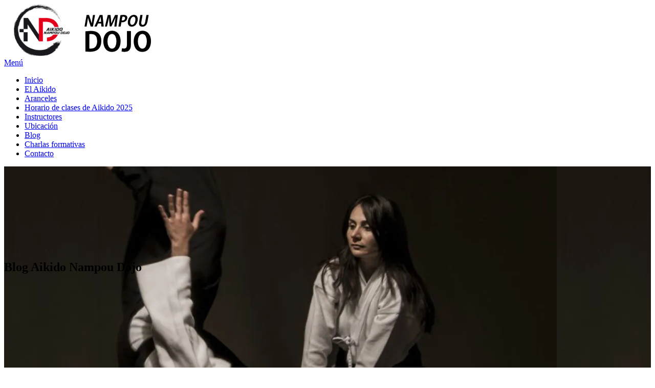

--- FILE ---
content_type: text/html; charset=UTF-8
request_url: https://www.nampoudojo.cl/beneficios-del-aikido-para-las-mujeres/
body_size: 21167
content:
<!DOCTYPE html>
<html lang="es-CL">
<head><style>img.lazy{min-height:1px}</style><link href="https://www.nampoudojo.cl/wp-content/plugins/w3-total-cache/pub/js/lazyload.min.js" as="script">
<meta charset="UTF-8">
<meta name="viewport" content="width=device-width, initial-scale=1">
<link rel="profile" href="http://gmpg.org/xfn/11">
<link rel="pingback" href="https://www.nampoudojo.cl/xmlrpc.php">

<meta name='robots' content='index, follow, max-image-preview:large, max-snippet:-1, max-video-preview:-1' />
	<style>img:is([sizes="auto" i], [sizes^="auto," i]) { contain-intrinsic-size: 3000px 1500px }</style>
	
	<!-- This site is optimized with the Yoast SEO plugin v26.4 - https://yoast.com/wordpress/plugins/seo/ -->
	<title>Beneficios del Aikido para las Mujeres - Nampou Dojo</title>
	<meta name="description" content="Las mujeres se benefician del Aikido logrando una mejor postura, aprendiendo defensa personal y mejor control de su equilibrio. Además aprendes a caer de forma segura." />
	<link rel="canonical" href="https://www.nampoudojo.cl/beneficios-del-aikido-para-las-mujeres/" />
	<meta property="og:locale" content="es_ES" />
	<meta property="og:type" content="article" />
	<meta property="og:title" content="Beneficios del Aikido para las Mujeres - Nampou Dojo" />
	<meta property="og:description" content="Las mujeres se benefician del Aikido logrando una mejor postura, aprendiendo defensa personal y mejor control de su equilibrio. Además aprendes a caer de forma segura." />
	<meta property="og:url" content="https://www.nampoudojo.cl/beneficios-del-aikido-para-las-mujeres/" />
	<meta property="og:site_name" content="Aikido Nampou Dojo" />
	<meta property="article:publisher" content="https://www.facebook.com/aikido.nampou.dojo" />
	<meta property="article:published_time" content="2022-02-02T15:40:00+00:00" />
	<meta property="article:modified_time" content="2022-12-21T12:58:07+00:00" />
	<meta property="og:image" content="https://www.nampoudojo.cl/wp-content/uploads/2021/02/beneficios-del-aikido-para-las-mujeres.jpg" />
	<meta property="og:image:width" content="1080" />
	<meta property="og:image:height" content="1080" />
	<meta property="og:image:type" content="image/jpeg" />
	<meta name="author" content="enrique" />
	<meta name="twitter:card" content="summary_large_image" />
	<meta name="twitter:label1" content="Escrito por" />
	<meta name="twitter:data1" content="enrique" />
	<meta name="twitter:label2" content="Tiempo estimado de lectura" />
	<meta name="twitter:data2" content="4 minutos" />
	<!-- / Yoast SEO plugin. -->


<link rel='dns-prefetch' href='//www.googletagmanager.com' />
<link rel='dns-prefetch' href='//stats.wp.com' />
<link rel='dns-prefetch' href='//fonts.googleapis.com' />
<link rel='preconnect' href='//i0.wp.com' />
<link rel='preconnect' href='//c0.wp.com' />
<link rel="alternate" type="application/rss+xml" title="Aikido Nampou Dojo &raquo; Feed" href="https://www.nampoudojo.cl/feed/" />
<link rel="alternate" type="application/rss+xml" title="Aikido Nampou Dojo &raquo; Feed de comentarios" href="https://www.nampoudojo.cl/comments/feed/" />
<link rel="alternate" type="application/rss+xml" title="Aikido Nampou Dojo &raquo; Beneficios del Aikido para las mujeres Feed de comentarios" href="https://www.nampoudojo.cl/beneficios-del-aikido-para-las-mujeres/feed/" />
<script type="text/javascript">
/* <![CDATA[ */
window._wpemojiSettings = {"baseUrl":"https:\/\/s.w.org\/images\/core\/emoji\/16.0.1\/72x72\/","ext":".png","svgUrl":"https:\/\/s.w.org\/images\/core\/emoji\/16.0.1\/svg\/","svgExt":".svg","source":{"concatemoji":"https:\/\/www.nampoudojo.cl\/wp-includes\/js\/wp-emoji-release.min.js?ver=0d114754f09869a6cf334dfc281272ff"}};
/*! This file is auto-generated */
!function(s,n){var o,i,e;function c(e){try{var t={supportTests:e,timestamp:(new Date).valueOf()};sessionStorage.setItem(o,JSON.stringify(t))}catch(e){}}function p(e,t,n){e.clearRect(0,0,e.canvas.width,e.canvas.height),e.fillText(t,0,0);var t=new Uint32Array(e.getImageData(0,0,e.canvas.width,e.canvas.height).data),a=(e.clearRect(0,0,e.canvas.width,e.canvas.height),e.fillText(n,0,0),new Uint32Array(e.getImageData(0,0,e.canvas.width,e.canvas.height).data));return t.every(function(e,t){return e===a[t]})}function u(e,t){e.clearRect(0,0,e.canvas.width,e.canvas.height),e.fillText(t,0,0);for(var n=e.getImageData(16,16,1,1),a=0;a<n.data.length;a++)if(0!==n.data[a])return!1;return!0}function f(e,t,n,a){switch(t){case"flag":return n(e,"\ud83c\udff3\ufe0f\u200d\u26a7\ufe0f","\ud83c\udff3\ufe0f\u200b\u26a7\ufe0f")?!1:!n(e,"\ud83c\udde8\ud83c\uddf6","\ud83c\udde8\u200b\ud83c\uddf6")&&!n(e,"\ud83c\udff4\udb40\udc67\udb40\udc62\udb40\udc65\udb40\udc6e\udb40\udc67\udb40\udc7f","\ud83c\udff4\u200b\udb40\udc67\u200b\udb40\udc62\u200b\udb40\udc65\u200b\udb40\udc6e\u200b\udb40\udc67\u200b\udb40\udc7f");case"emoji":return!a(e,"\ud83e\udedf")}return!1}function g(e,t,n,a){var r="undefined"!=typeof WorkerGlobalScope&&self instanceof WorkerGlobalScope?new OffscreenCanvas(300,150):s.createElement("canvas"),o=r.getContext("2d",{willReadFrequently:!0}),i=(o.textBaseline="top",o.font="600 32px Arial",{});return e.forEach(function(e){i[e]=t(o,e,n,a)}),i}function t(e){var t=s.createElement("script");t.src=e,t.defer=!0,s.head.appendChild(t)}"undefined"!=typeof Promise&&(o="wpEmojiSettingsSupports",i=["flag","emoji"],n.supports={everything:!0,everythingExceptFlag:!0},e=new Promise(function(e){s.addEventListener("DOMContentLoaded",e,{once:!0})}),new Promise(function(t){var n=function(){try{var e=JSON.parse(sessionStorage.getItem(o));if("object"==typeof e&&"number"==typeof e.timestamp&&(new Date).valueOf()<e.timestamp+604800&&"object"==typeof e.supportTests)return e.supportTests}catch(e){}return null}();if(!n){if("undefined"!=typeof Worker&&"undefined"!=typeof OffscreenCanvas&&"undefined"!=typeof URL&&URL.createObjectURL&&"undefined"!=typeof Blob)try{var e="postMessage("+g.toString()+"("+[JSON.stringify(i),f.toString(),p.toString(),u.toString()].join(",")+"));",a=new Blob([e],{type:"text/javascript"}),r=new Worker(URL.createObjectURL(a),{name:"wpTestEmojiSupports"});return void(r.onmessage=function(e){c(n=e.data),r.terminate(),t(n)})}catch(e){}c(n=g(i,f,p,u))}t(n)}).then(function(e){for(var t in e)n.supports[t]=e[t],n.supports.everything=n.supports.everything&&n.supports[t],"flag"!==t&&(n.supports.everythingExceptFlag=n.supports.everythingExceptFlag&&n.supports[t]);n.supports.everythingExceptFlag=n.supports.everythingExceptFlag&&!n.supports.flag,n.DOMReady=!1,n.readyCallback=function(){n.DOMReady=!0}}).then(function(){return e}).then(function(){var e;n.supports.everything||(n.readyCallback(),(e=n.source||{}).concatemoji?t(e.concatemoji):e.wpemoji&&e.twemoji&&(t(e.twemoji),t(e.wpemoji)))}))}((window,document),window._wpemojiSettings);
/* ]]> */
</script>
<style id='wp-emoji-styles-inline-css' type='text/css'>

	img.wp-smiley, img.emoji {
		display: inline !important;
		border: none !important;
		box-shadow: none !important;
		height: 1em !important;
		width: 1em !important;
		margin: 0 0.07em !important;
		vertical-align: -0.1em !important;
		background: none !important;
		padding: 0 !important;
	}
</style>
<link rel='stylesheet' id='wp-block-library-css' href='https://c0.wp.com/c/6.8.3/wp-includes/css/dist/block-library/style.min.css' type='text/css' media='all' />
<style id='classic-theme-styles-inline-css' type='text/css'>
/*! This file is auto-generated */
.wp-block-button__link{color:#fff;background-color:#32373c;border-radius:9999px;box-shadow:none;text-decoration:none;padding:calc(.667em + 2px) calc(1.333em + 2px);font-size:1.125em}.wp-block-file__button{background:#32373c;color:#fff;text-decoration:none}
</style>
<link rel='stylesheet' id='mediaelement-css' href='https://c0.wp.com/c/6.8.3/wp-includes/js/mediaelement/mediaelementplayer-legacy.min.css' type='text/css' media='all' />
<link rel='stylesheet' id='wp-mediaelement-css' href='https://c0.wp.com/c/6.8.3/wp-includes/js/mediaelement/wp-mediaelement.min.css' type='text/css' media='all' />
<style id='jetpack-sharing-buttons-style-inline-css' type='text/css'>
.jetpack-sharing-buttons__services-list{display:flex;flex-direction:row;flex-wrap:wrap;gap:0;list-style-type:none;margin:5px;padding:0}.jetpack-sharing-buttons__services-list.has-small-icon-size{font-size:12px}.jetpack-sharing-buttons__services-list.has-normal-icon-size{font-size:16px}.jetpack-sharing-buttons__services-list.has-large-icon-size{font-size:24px}.jetpack-sharing-buttons__services-list.has-huge-icon-size{font-size:36px}@media print{.jetpack-sharing-buttons__services-list{display:none!important}}.editor-styles-wrapper .wp-block-jetpack-sharing-buttons{gap:0;padding-inline-start:0}ul.jetpack-sharing-buttons__services-list.has-background{padding:1.25em 2.375em}
</style>
<style id='joinchat-button-style-inline-css' type='text/css'>
.wp-block-joinchat-button{border:none!important;text-align:center}.wp-block-joinchat-button figure{display:table;margin:0 auto;padding:0}.wp-block-joinchat-button figcaption{font:normal normal 400 .6em/2em var(--wp--preset--font-family--system-font,sans-serif);margin:0;padding:0}.wp-block-joinchat-button .joinchat-button__qr{background-color:#fff;border:6px solid #25d366;border-radius:30px;box-sizing:content-box;display:block;height:200px;margin:auto;overflow:hidden;padding:10px;width:200px}.wp-block-joinchat-button .joinchat-button__qr canvas,.wp-block-joinchat-button .joinchat-button__qr img{display:block;margin:auto}.wp-block-joinchat-button .joinchat-button__link{align-items:center;background-color:#25d366;border:6px solid #25d366;border-radius:30px;display:inline-flex;flex-flow:row nowrap;justify-content:center;line-height:1.25em;margin:0 auto;text-decoration:none}.wp-block-joinchat-button .joinchat-button__link:before{background:transparent var(--joinchat-ico) no-repeat center;background-size:100%;content:"";display:block;height:1.5em;margin:-.75em .75em -.75em 0;width:1.5em}.wp-block-joinchat-button figure+.joinchat-button__link{margin-top:10px}@media (orientation:landscape)and (min-height:481px),(orientation:portrait)and (min-width:481px){.wp-block-joinchat-button.joinchat-button--qr-only figure+.joinchat-button__link{display:none}}@media (max-width:480px),(orientation:landscape)and (max-height:480px){.wp-block-joinchat-button figure{display:none}}

</style>
<style id='global-styles-inline-css' type='text/css'>
:root{--wp--preset--aspect-ratio--square: 1;--wp--preset--aspect-ratio--4-3: 4/3;--wp--preset--aspect-ratio--3-4: 3/4;--wp--preset--aspect-ratio--3-2: 3/2;--wp--preset--aspect-ratio--2-3: 2/3;--wp--preset--aspect-ratio--16-9: 16/9;--wp--preset--aspect-ratio--9-16: 9/16;--wp--preset--color--black: #000000;--wp--preset--color--cyan-bluish-gray: #abb8c3;--wp--preset--color--white: #ffffff;--wp--preset--color--pale-pink: #f78da7;--wp--preset--color--vivid-red: #cf2e2e;--wp--preset--color--luminous-vivid-orange: #ff6900;--wp--preset--color--luminous-vivid-amber: #fcb900;--wp--preset--color--light-green-cyan: #7bdcb5;--wp--preset--color--vivid-green-cyan: #00d084;--wp--preset--color--pale-cyan-blue: #8ed1fc;--wp--preset--color--vivid-cyan-blue: #0693e3;--wp--preset--color--vivid-purple: #9b51e0;--wp--preset--gradient--vivid-cyan-blue-to-vivid-purple: linear-gradient(135deg,rgba(6,147,227,1) 0%,rgb(155,81,224) 100%);--wp--preset--gradient--light-green-cyan-to-vivid-green-cyan: linear-gradient(135deg,rgb(122,220,180) 0%,rgb(0,208,130) 100%);--wp--preset--gradient--luminous-vivid-amber-to-luminous-vivid-orange: linear-gradient(135deg,rgba(252,185,0,1) 0%,rgba(255,105,0,1) 100%);--wp--preset--gradient--luminous-vivid-orange-to-vivid-red: linear-gradient(135deg,rgba(255,105,0,1) 0%,rgb(207,46,46) 100%);--wp--preset--gradient--very-light-gray-to-cyan-bluish-gray: linear-gradient(135deg,rgb(238,238,238) 0%,rgb(169,184,195) 100%);--wp--preset--gradient--cool-to-warm-spectrum: linear-gradient(135deg,rgb(74,234,220) 0%,rgb(151,120,209) 20%,rgb(207,42,186) 40%,rgb(238,44,130) 60%,rgb(251,105,98) 80%,rgb(254,248,76) 100%);--wp--preset--gradient--blush-light-purple: linear-gradient(135deg,rgb(255,206,236) 0%,rgb(152,150,240) 100%);--wp--preset--gradient--blush-bordeaux: linear-gradient(135deg,rgb(254,205,165) 0%,rgb(254,45,45) 50%,rgb(107,0,62) 100%);--wp--preset--gradient--luminous-dusk: linear-gradient(135deg,rgb(255,203,112) 0%,rgb(199,81,192) 50%,rgb(65,88,208) 100%);--wp--preset--gradient--pale-ocean: linear-gradient(135deg,rgb(255,245,203) 0%,rgb(182,227,212) 50%,rgb(51,167,181) 100%);--wp--preset--gradient--electric-grass: linear-gradient(135deg,rgb(202,248,128) 0%,rgb(113,206,126) 100%);--wp--preset--gradient--midnight: linear-gradient(135deg,rgb(2,3,129) 0%,rgb(40,116,252) 100%);--wp--preset--font-size--small: 13px;--wp--preset--font-size--medium: 20px;--wp--preset--font-size--large: 36px;--wp--preset--font-size--x-large: 42px;--wp--preset--spacing--20: 0.44rem;--wp--preset--spacing--30: 0.67rem;--wp--preset--spacing--40: 1rem;--wp--preset--spacing--50: 1.5rem;--wp--preset--spacing--60: 2.25rem;--wp--preset--spacing--70: 3.38rem;--wp--preset--spacing--80: 5.06rem;--wp--preset--shadow--natural: 6px 6px 9px rgba(0, 0, 0, 0.2);--wp--preset--shadow--deep: 12px 12px 50px rgba(0, 0, 0, 0.4);--wp--preset--shadow--sharp: 6px 6px 0px rgba(0, 0, 0, 0.2);--wp--preset--shadow--outlined: 6px 6px 0px -3px rgba(255, 255, 255, 1), 6px 6px rgba(0, 0, 0, 1);--wp--preset--shadow--crisp: 6px 6px 0px rgba(0, 0, 0, 1);}:where(.is-layout-flex){gap: 0.5em;}:where(.is-layout-grid){gap: 0.5em;}body .is-layout-flex{display: flex;}.is-layout-flex{flex-wrap: wrap;align-items: center;}.is-layout-flex > :is(*, div){margin: 0;}body .is-layout-grid{display: grid;}.is-layout-grid > :is(*, div){margin: 0;}:where(.wp-block-columns.is-layout-flex){gap: 2em;}:where(.wp-block-columns.is-layout-grid){gap: 2em;}:where(.wp-block-post-template.is-layout-flex){gap: 1.25em;}:where(.wp-block-post-template.is-layout-grid){gap: 1.25em;}.has-black-color{color: var(--wp--preset--color--black) !important;}.has-cyan-bluish-gray-color{color: var(--wp--preset--color--cyan-bluish-gray) !important;}.has-white-color{color: var(--wp--preset--color--white) !important;}.has-pale-pink-color{color: var(--wp--preset--color--pale-pink) !important;}.has-vivid-red-color{color: var(--wp--preset--color--vivid-red) !important;}.has-luminous-vivid-orange-color{color: var(--wp--preset--color--luminous-vivid-orange) !important;}.has-luminous-vivid-amber-color{color: var(--wp--preset--color--luminous-vivid-amber) !important;}.has-light-green-cyan-color{color: var(--wp--preset--color--light-green-cyan) !important;}.has-vivid-green-cyan-color{color: var(--wp--preset--color--vivid-green-cyan) !important;}.has-pale-cyan-blue-color{color: var(--wp--preset--color--pale-cyan-blue) !important;}.has-vivid-cyan-blue-color{color: var(--wp--preset--color--vivid-cyan-blue) !important;}.has-vivid-purple-color{color: var(--wp--preset--color--vivid-purple) !important;}.has-black-background-color{background-color: var(--wp--preset--color--black) !important;}.has-cyan-bluish-gray-background-color{background-color: var(--wp--preset--color--cyan-bluish-gray) !important;}.has-white-background-color{background-color: var(--wp--preset--color--white) !important;}.has-pale-pink-background-color{background-color: var(--wp--preset--color--pale-pink) !important;}.has-vivid-red-background-color{background-color: var(--wp--preset--color--vivid-red) !important;}.has-luminous-vivid-orange-background-color{background-color: var(--wp--preset--color--luminous-vivid-orange) !important;}.has-luminous-vivid-amber-background-color{background-color: var(--wp--preset--color--luminous-vivid-amber) !important;}.has-light-green-cyan-background-color{background-color: var(--wp--preset--color--light-green-cyan) !important;}.has-vivid-green-cyan-background-color{background-color: var(--wp--preset--color--vivid-green-cyan) !important;}.has-pale-cyan-blue-background-color{background-color: var(--wp--preset--color--pale-cyan-blue) !important;}.has-vivid-cyan-blue-background-color{background-color: var(--wp--preset--color--vivid-cyan-blue) !important;}.has-vivid-purple-background-color{background-color: var(--wp--preset--color--vivid-purple) !important;}.has-black-border-color{border-color: var(--wp--preset--color--black) !important;}.has-cyan-bluish-gray-border-color{border-color: var(--wp--preset--color--cyan-bluish-gray) !important;}.has-white-border-color{border-color: var(--wp--preset--color--white) !important;}.has-pale-pink-border-color{border-color: var(--wp--preset--color--pale-pink) !important;}.has-vivid-red-border-color{border-color: var(--wp--preset--color--vivid-red) !important;}.has-luminous-vivid-orange-border-color{border-color: var(--wp--preset--color--luminous-vivid-orange) !important;}.has-luminous-vivid-amber-border-color{border-color: var(--wp--preset--color--luminous-vivid-amber) !important;}.has-light-green-cyan-border-color{border-color: var(--wp--preset--color--light-green-cyan) !important;}.has-vivid-green-cyan-border-color{border-color: var(--wp--preset--color--vivid-green-cyan) !important;}.has-pale-cyan-blue-border-color{border-color: var(--wp--preset--color--pale-cyan-blue) !important;}.has-vivid-cyan-blue-border-color{border-color: var(--wp--preset--color--vivid-cyan-blue) !important;}.has-vivid-purple-border-color{border-color: var(--wp--preset--color--vivid-purple) !important;}.has-vivid-cyan-blue-to-vivid-purple-gradient-background{background: var(--wp--preset--gradient--vivid-cyan-blue-to-vivid-purple) !important;}.has-light-green-cyan-to-vivid-green-cyan-gradient-background{background: var(--wp--preset--gradient--light-green-cyan-to-vivid-green-cyan) !important;}.has-luminous-vivid-amber-to-luminous-vivid-orange-gradient-background{background: var(--wp--preset--gradient--luminous-vivid-amber-to-luminous-vivid-orange) !important;}.has-luminous-vivid-orange-to-vivid-red-gradient-background{background: var(--wp--preset--gradient--luminous-vivid-orange-to-vivid-red) !important;}.has-very-light-gray-to-cyan-bluish-gray-gradient-background{background: var(--wp--preset--gradient--very-light-gray-to-cyan-bluish-gray) !important;}.has-cool-to-warm-spectrum-gradient-background{background: var(--wp--preset--gradient--cool-to-warm-spectrum) !important;}.has-blush-light-purple-gradient-background{background: var(--wp--preset--gradient--blush-light-purple) !important;}.has-blush-bordeaux-gradient-background{background: var(--wp--preset--gradient--blush-bordeaux) !important;}.has-luminous-dusk-gradient-background{background: var(--wp--preset--gradient--luminous-dusk) !important;}.has-pale-ocean-gradient-background{background: var(--wp--preset--gradient--pale-ocean) !important;}.has-electric-grass-gradient-background{background: var(--wp--preset--gradient--electric-grass) !important;}.has-midnight-gradient-background{background: var(--wp--preset--gradient--midnight) !important;}.has-small-font-size{font-size: var(--wp--preset--font-size--small) !important;}.has-medium-font-size{font-size: var(--wp--preset--font-size--medium) !important;}.has-large-font-size{font-size: var(--wp--preset--font-size--large) !important;}.has-x-large-font-size{font-size: var(--wp--preset--font-size--x-large) !important;}
:where(.wp-block-post-template.is-layout-flex){gap: 1.25em;}:where(.wp-block-post-template.is-layout-grid){gap: 1.25em;}
:where(.wp-block-columns.is-layout-flex){gap: 2em;}:where(.wp-block-columns.is-layout-grid){gap: 2em;}
:root :where(.wp-block-pullquote){font-size: 1.5em;line-height: 1.6;}
</style>
<link rel='stylesheet' id='contact-form-7-css' href='https://www.nampoudojo.cl/wp-content/plugins/contact-form-7/includes/css/styles.css?ver=6.1.3' type='text/css' media='all' />
<link rel='stylesheet' id='google_business_reviews_rating_wp_css-css' href='https://www.nampoudojo.cl/wp-content/plugins/g-business-reviews-rating/wp/css/css.css?ver=0d114754f09869a6cf334dfc281272ff' type='text/css' media='all' />
<link rel='stylesheet' id='saswp-style-css' href='https://www.nampoudojo.cl/wp-content/plugins/schema-and-structured-data-for-wp/admin_section/css/saswp-style.min.css?ver=1.52' type='text/css' media='all' />
<link rel='stylesheet' id='screenr-fonts-css' href='https://fonts.googleapis.com/css?family=Open%2BSans%3A400%2C300%2C300italic%2C400italic%2C600%2C600italic%2C700%2C700italic%7CMontserrat%3A400%2C700&#038;subset=latin%2Clatin-ext' type='text/css' media='all' />
<link rel='stylesheet' id='screenr-fa-css' href='https://www.nampoudojo.cl/wp-content/themes/screenr/assets/fontawesome-v6/css/all.min.css?ver=6.5.1' type='text/css' media='all' />
<link rel='stylesheet' id='screenr-fa-shims-css' href='https://www.nampoudojo.cl/wp-content/themes/screenr/assets/fontawesome-v6/css/v4-shims.min.css?ver=6.5.1' type='text/css' media='all' />
<link rel='stylesheet' id='bootstrap-css' href='https://www.nampoudojo.cl/wp-content/themes/screenr/assets/css/bootstrap.min.css?ver=4.0.0' type='text/css' media='all' />
<link rel='stylesheet' id='screenr-style-css' href='https://www.nampoudojo.cl/wp-content/themes/screenr/style.css?ver=0d114754f09869a6cf334dfc281272ff' type='text/css' media='all' />
<style id='screenr-style-inline-css' type='text/css'>
	.swiper-slider .swiper-slide .overlay {
		background-color: #000000;
		opacity: 0.64;
	}
			.parallax-window.parallax-videolightbox .parallax-mirror::before{
		background-color: rgba(2,2,2,0.57);
	}
			#page-header-cover.swiper-slider.no-image .swiper-slide .overlay {
		background-color: #000000;
		opacity: 1;
	}
	
	
	
	
	
	
	
		.gallery-carousel .g-item{
		padding: 0px 10px;
	}
	.gallery-carousel {
		margin-left: -10px;
		margin-right: -10px;
	}
	.gallery-grid .g-item, .gallery-masonry .g-item .inner {
		padding: 10px;
	}
	.gallery-grid, .gallery-masonry {
		margin: -10px;
	}
	
</style>
<link rel='stylesheet' id='screenr-gallery-lightgallery-css' href='https://www.nampoudojo.cl/wp-content/themes/screenr/assets/css/lightgallery.css?ver=0d114754f09869a6cf334dfc281272ff' type='text/css' media='all' />
<link rel='stylesheet' id='wp-pagenavi-css' href='https://www.nampoudojo.cl/wp-content/plugins/wp-pagenavi/pagenavi-css.css?ver=2.70' type='text/css' media='all' />
<link rel='stylesheet' id='tablepress-default-css' href='https://www.nampoudojo.cl/wp-content/plugins/tablepress/css/build/default.css?ver=3.2.5' type='text/css' media='all' />
<link rel='stylesheet' id='elementor-icons-css' href='https://www.nampoudojo.cl/wp-content/plugins/elementor/assets/lib/eicons/css/elementor-icons.min.css?ver=5.44.0' type='text/css' media='all' />
<link rel='stylesheet' id='elementor-frontend-css' href='https://www.nampoudojo.cl/wp-content/plugins/elementor/assets/css/frontend.min.css?ver=3.33.1' type='text/css' media='all' />
<link rel='stylesheet' id='elementor-post-53-css' href='https://www.nampoudojo.cl/wp-content/uploads/elementor/css/post-53.css?ver=1763549666' type='text/css' media='all' />
<link rel='stylesheet' id='ElementorFAQSchema-css' href='https://www.nampoudojo.cl/wp-content/plugins/faq-schema-for-elementor/assets/css/elementor-faq-schema.css?ver=0d114754f09869a6cf334dfc281272ff' type='text/css' media='all' />
<link rel='stylesheet' id='widget-video-css' href='https://www.nampoudojo.cl/wp-content/plugins/elementor/assets/css/widget-video.min.css?ver=3.33.1' type='text/css' media='all' />
<link rel='stylesheet' id='elementor-post-292-css' href='https://www.nampoudojo.cl/wp-content/uploads/elementor/css/post-292.css?ver=1763548968' type='text/css' media='all' />
<link rel='stylesheet' id='screenr-plus-style-css' href='https://www.nampoudojo.cl/wp-content/plugins/screenr-plus/screenr-plus.css?ver=0d114754f09869a6cf334dfc281272ff' type='text/css' media='all' />
<link rel='stylesheet' id='elementor-gf-local-roboto-css' href='https://www.nampoudojo.cl/wp-content/uploads/elementor/google-fonts/css/roboto.css?ver=1742279835' type='text/css' media='all' />
<link rel='stylesheet' id='elementor-gf-local-robotoslab-css' href='https://www.nampoudojo.cl/wp-content/uploads/elementor/google-fonts/css/robotoslab.css?ver=1742279837' type='text/css' media='all' />
<script type="text/javascript" id="jquery-core-js-extra">
/* <![CDATA[ */
var SDT_DATA = {"ajaxurl":"https:\/\/www.nampoudojo.cl\/wp-admin\/admin-ajax.php","siteUrl":"https:\/\/www.nampoudojo.cl\/","pluginsUrl":"https:\/\/www.nampoudojo.cl\/wp-content\/plugins","isAdmin":""};
/* ]]> */
</script>
<script type="text/javascript" src="https://c0.wp.com/c/6.8.3/wp-includes/js/jquery/jquery.min.js" id="jquery-core-js"></script>
<script type="text/javascript" src="https://c0.wp.com/c/6.8.3/wp-includes/js/jquery/jquery-migrate.min.js" id="jquery-migrate-js"></script>
<script type="text/javascript" id="real3d-flipbook-global-js-extra">
/* <![CDATA[ */
var flipbookOptions_global = {"pages":[],"pdfUrl":"","printPdfUrl":"","tableOfContent":[],"id":"","bookId":"","date":"","lightboxThumbnailUrl":"","mode":"normal","viewMode":"webgl","pageTextureSize":"3000","pageTextureSizeSmall":"1500","pageTextureSizeMobile":"","pageTextureSizeMobileSmall":"1000","minPixelRatio":"1","pdfTextLayer":"true","zoomMin":"0.9","zoomStep":"2","zoomSize":"","zoomReset":"false","doubleClickZoom":"true","pageDrag":"true","singlePageMode":"false","pageFlipDuration":"1","sound":"true","startPage":"1","pageNumberOffset":"0","deeplinking":{"enabled":"false","prefix":""},"responsiveView":"true","responsiveViewTreshold":"768","responsiveViewRatio":"1","cover":"true","backCover":"true","scaleCover":"false","pageCaptions":"false","height":"400","responsiveHeight":"true","containerRatio":"","thumbnailsOnStart":"false","contentOnStart":"false","searchOnStart":"","searchResultsThumbs":"false","tableOfContentCloseOnClick":"true","thumbsCloseOnClick":"true","autoplayOnStart":"false","autoplayInterval":"3000","autoplayLoop":"true","autoplayStartPage":"1","rightToLeft":"false","pageWidth":"","pageHeight":"","thumbSize":"130","logoImg":"","logoUrl":"","logoUrlTarget":"","logoCSS":"position:absolute;left:0;top:0;","menuSelector":"","zIndex":"auto","preloaderText":"","googleAnalyticsTrackingCode":"","pdfBrowserViewerIfIE":"false","modeMobile":"","viewModeMobile":"","aspectMobile":"","aspectRatioMobile":"0.71","singlePageModeIfMobile":"false","logoHideOnMobile":"false","mobile":{"thumbnailsOnStart":"false","contentOnStart":"false","pagesInMemory":"6","bitmapResizeHeight":"","bitmapResizeQuality":"","currentPage":{"enabled":"false"},"pdfUrl":""},"lightboxCssClass":"","lightboxLink":"","lightboxLinkNewWindow":"true","lightboxBackground":"rgb(81, 85, 88)","lightboxBackgroundPattern":"","lightboxBackgroundImage":"","lightboxContainerCSS":"display:inline-block;padding:10px;","lightboxThumbnailHeight":"300","lightboxThumbnailUrlCSS":"display:block;","lightboxThumbnailInfo":"false","lightboxThumbnailInfoText":"","lightboxThumbnailInfoCSS":"top: 0;  width: 100%; height: 100%; font-size: 16px; color: #000; background: rgba(255,255,255,.8); ","showTitle":"false","showDate":"false","hideThumbnail":"false","lightboxText":"","lightboxTextCSS":"display:block;","lightboxTextPosition":"top","lightBoxOpened":"false","lightBoxFullscreen":"false","lightboxStartPage":"","lightboxMarginV":"0","lightboxMarginH":"0","lights":"true","lightPositionX":"0","lightPositionY":"150","lightPositionZ":"1400","lightIntensity":"0.6","shadows":"true","shadowMapSize":"2048","shadowOpacity":"0.2","shadowDistance":"15","pageHardness":"2","coverHardness":"2","pageRoughness":"1","pageMetalness":"0","pageSegmentsW":"6","pageSegmentsH":"1","pagesInMemory":"20","bitmapResizeHeight":"","bitmapResizeQuality":"","pageMiddleShadowSize":"4","pageMiddleShadowColorL":"#7F7F7F","pageMiddleShadowColorR":"#AAAAAA","antialias":"false","pan":"0","tilt":"0","rotateCameraOnMouseDrag":"true","panMax":"20","panMin":"-20","tiltMax":"0","tiltMin":"0","currentPage":{"enabled":"true","title":"Current page","hAlign":"left","vAlign":"top"},"btnAutoplay":{"enabled":"true","title":"Autoplay"},"btnNext":{"enabled":"true","title":"Next Page"},"btnLast":{"enabled":"false","title":"Last Page"},"btnPrev":{"enabled":"true","title":"Previous Page"},"btnFirst":{"enabled":"false","title":"First Page"},"btnZoomIn":{"enabled":"true","title":"Zoom in"},"btnZoomOut":{"enabled":"true","title":"Zoom out"},"btnToc":{"enabled":"true","title":"Table of Contents"},"btnThumbs":{"enabled":"true","title":"Pages"},"btnShare":{"enabled":"true","title":"Share"},"btnNotes":{"enabled":"false","title":"Notes"},"btnDownloadPages":{"enabled":"false","url":"","title":"Download pages"},"btnDownloadPdf":{"enabled":"true","url":"","title":"Download PDF","forceDownload":"true","openInNewWindow":"true"},"btnSound":{"enabled":"true","title":"Sound"},"btnExpand":{"enabled":"true","title":"Toggle fullscreen"},"btnSingle":{"enabled":"true","title":"Toggle single page"},"btnSearch":{"enabled":"false","title":"Search"},"search":{"enabled":"false","title":"Search"},"btnBookmark":{"enabled":"false","title":"Bookmark"},"btnPrint":{"enabled":"true","title":"Print"},"btnTools":{"enabled":"true","title":"Tools"},"btnClose":{"enabled":"true","title":"Close"},"whatsapp":{"enabled":"true"},"twitter":{"enabled":"true"},"facebook":{"enabled":"true"},"pinterest":{"enabled":"true"},"email":{"enabled":"true"},"linkedin":{"enabled":"true"},"digg":{"enabled":"false"},"reddit":{"enabled":"false"},"shareUrl":"","shareTitle":"","shareImage":"","layout":"1","icons":"FontAwesome","skin":"light","useFontAwesome5":"true","sideNavigationButtons":"true","menuNavigationButtons":"false","backgroundColor":"rgb(81, 85, 88)","backgroundPattern":"","backgroundImage":"","backgroundTransparent":"false","menuBackground":"","menuShadow":"","menuMargin":"0","menuPadding":"0","menuOverBook":"false","menuFloating":"false","menuTransparent":"false","menu2Background":"","menu2Shadow":"","menu2Margin":"0","menu2Padding":"0","menu2OverBook":"true","menu2Floating":"false","menu2Transparent":"true","skinColor":"","skinBackground":"","hideMenu":"false","menuAlignHorizontal":"center","btnColor":"","btnColorHover":"","btnBackground":"none","btnRadius":"0","btnMargin":"0","btnSize":"18","btnPaddingV":"10","btnPaddingH":"10","btnShadow":"","btnTextShadow":"","btnBorder":"","arrowColor":"#fff","arrowColorHover":"#fff","arrowBackground":"rgba(0,0,0,0)","arrowBackgroundHover":"rgba(0, 0, 0, .15)","arrowRadius":"4","arrowMargin":"4","arrowSize":"40","arrowPadding":"10","arrowTextShadow":"0px 0px 1px rgba(0, 0, 0, 1)","arrowBorder":"","closeBtnColorHover":"#FFF","closeBtnBackground":"rgba(0,0,0,.4)","closeBtnRadius":"0","closeBtnMargin":"0","closeBtnSize":"20","closeBtnPadding":"5","closeBtnTextShadow":"","closeBtnBorder":"","floatingBtnColor":"","floatingBtnColorHover":"","floatingBtnBackground":"","floatingBtnBackgroundHover":"","floatingBtnRadius":"","floatingBtnMargin":"","floatingBtnSize":"","floatingBtnPadding":"","floatingBtnShadow":"","floatingBtnTextShadow":"","floatingBtnBorder":"","currentPageMarginV":"5","currentPageMarginH":"5","arrowsAlwaysEnabledForNavigation":"true","arrowsDisabledNotFullscreen":"true","touchSwipeEnabled":"true","fitToWidth":"false","rightClickEnabled":"true","linkColor":"rgba(0, 0, 0, 0)","linkColorHover":"rgba(255, 255, 0, 1)","linkOpacity":"0.4","linkTarget":"_blank","pdfAutoLinks":"false","disableRange":"false","strings":{"print":"Print","printLeftPage":"Print left page","printRightPage":"Print right page","printCurrentPage":"Print current page","printAllPages":"Print all pages","download":"Download","downloadLeftPage":"Download left page","downloadRightPage":"Download right page","downloadCurrentPage":"Download current page","downloadAllPages":"Download all pages","bookmarks":"Bookmarks","bookmarkLeftPage":"Bookmark left page","bookmarkRightPage":"Bookmark right page","bookmarkCurrentPage":"Bookmark current page","search":"Search","findInDocument":"Find in document","pagesFoundContaining":"pages found containing","noMatches":"No matches","matchesFound":"matches found","page":"Page","matches":"matches","thumbnails":"Thumbnails","tableOfContent":"Table of Contents","share":"Share","pressEscToClose":"Press ESC to close","password":"Password","addNote":"Add note","typeInYourNote":"Type in your note..."},"access":"free","backgroundMusic":"","cornerCurl":"false","pdfTools":{"pageHeight":1500,"thumbHeight":200,"quality":0.8000000000000000444089209850062616169452667236328125,"textLayer":"true","autoConvert":"true"},"slug":"","convertPDFLinks":"true","convertPDFLinksWithClass":"","convertPDFLinksWithoutClass":"","overridePDFEmbedder":"true","overrideDflip":"true","overrideWonderPDFEmbed":"true","override3DFlipBook":"true","overridePDFjsViewer":"true","resumeReading":"false","previewPages":"","previewMode":""};
/* ]]> */
</script>
<script type="text/javascript" src="https://www.nampoudojo.cl/wp-content/plugins/g-business-reviews-rating/wp/js/js.js?ver=0d114754f09869a6cf334dfc281272ff" id="google_business_reviews_rating_wp_js-js"></script>

<!-- Fragmento de código de la etiqueta de Google (gtag.js) agregada por Site Kit -->
<!-- Fragmento de código de Google Analytics agregado por Site Kit -->
<script type="text/javascript" src="https://www.googletagmanager.com/gtag/js?id=G-3MB8XWNVQR" id="google_gtagjs-js" async></script>
<script type="text/javascript" id="google_gtagjs-js-after">
/* <![CDATA[ */
window.dataLayer = window.dataLayer || [];function gtag(){dataLayer.push(arguments);}
gtag("set","linker",{"domains":["www.nampoudojo.cl"]});
gtag("js", new Date());
gtag("set", "developer_id.dZTNiMT", true);
gtag("config", "G-3MB8XWNVQR");
/* ]]> */
</script>
<link rel="https://api.w.org/" href="https://www.nampoudojo.cl/wp-json/" /><link rel="alternate" title="JSON" type="application/json" href="https://www.nampoudojo.cl/wp-json/wp/v2/posts/292" /><link rel="EditURI" type="application/rsd+xml" title="RSD" href="https://www.nampoudojo.cl/xmlrpc.php?rsd" />

<link rel='shortlink' href='https://www.nampoudojo.cl/?p=292' />
<link rel="alternate" title="oEmbed (JSON)" type="application/json+oembed" href="https://www.nampoudojo.cl/wp-json/oembed/1.0/embed?url=https%3A%2F%2Fwww.nampoudojo.cl%2Fbeneficios-del-aikido-para-las-mujeres%2F" />
<link rel="alternate" title="oEmbed (XML)" type="text/xml+oembed" href="https://www.nampoudojo.cl/wp-json/oembed/1.0/embed?url=https%3A%2F%2Fwww.nampoudojo.cl%2Fbeneficios-del-aikido-para-las-mujeres%2F&#038;format=xml" />
<meta name="generator" content="Site Kit by Google 1.166.0" /><!-- Google Tag Manager -->
<script>(function(w,d,s,l,i){w[l]=w[l]||[];w[l].push({'gtm.start':
new Date().getTime(),event:'gtm.js'});var f=d.getElementsByTagName(s)[0],
j=d.createElement(s),dl=l!='dataLayer'?'&l='+l:'';j.async=true;j.src=
'https://www.googletagmanager.com/gtm.js?id='+i+dl;f.parentNode.insertBefore(j,f);
})(window,document,'script','dataLayer','GTM-5VD2MBH');</script>
<!-- End Google Tag Manager -->	<style>img#wpstats{display:none}</style>
		
<!-- Metaetiquetas de Google AdSense agregadas por Site Kit -->
<meta name="google-adsense-platform-account" content="ca-host-pub-2644536267352236">
<meta name="google-adsense-platform-domain" content="sitekit.withgoogle.com">
<!-- Acabar con las metaetiquetas de Google AdSense agregadas por Site Kit -->
<meta name="generator" content="Elementor 3.33.1; features: additional_custom_breakpoints; settings: css_print_method-external, google_font-enabled, font_display-auto">

<!-- Schema & Structured Data For WP v1.52 - -->
<script type="application/ld+json" class="saswp-schema-markup-output">
[{"@context":"https:\/\/schema.org\/","@type":"VideoObject","@id":"https:\/\/www.nampoudojo.cl\/beneficios-del-aikido-para-las-mujeres\/#videoobject","url":"https:\/\/www.nampoudojo.cl\/beneficios-del-aikido-para-las-mujeres\/","headline":"Beneficios del Aikido para las Mujeres - Nampou Dojo","datePublished":"2022-02-02T12:40:00-03:00","dateModified":"2022-12-21T09:58:07-03:00","description":"Las mujeres se benefician del Aikido logrando una mejor postura, aprendiendo defensa personal y mejor control de su equilibrio. Adem\u00e1s aprendes a caer de forma segura.","transcript":"Existen diversas razones por las que una mujer deber\u00eda considerar el Aikido como una pr\u00e1ctica habitual, m\u00e1s all\u00e1 de la defensa personal. El estado f\u00edsico, la comodidad con el cuerpo, el balance y equilibrio as\u00ed como la postura corporal son algunas de estas razones. Aqu\u00ed comentamos otras.   Mujer practicando Aikido   Aprender a caer sin da\u00f1arse   Tal vez una de las pr\u00e1cticas m\u00e1s frecuentes del aikido y lo que nos ocupa gran parte del tiempo son nuestras ca\u00eddas. En el aikido aprendemos a estar alertas a nuestro equilibrio y buscar la mejor postura posible cuando lo perdemos, de forma tal que podamos minimizar el impacto y eventual da\u00f1o.   Mayor sensibilidad y control sobre el cuerpo de otros (biomec\u00e1nica)   En Aikido, aprendemos que la fuerza no es el principal m\u00f3vil en las artes marciales. Por eso uno de los beneficios del aikido para las mujeres (y para todas las personas) es aprender a desviar,  re dirigir la fuerza del oponente e identificar articulaciones, huesos, nervios y tendones para poder hacer palanca, desequilibrar y tomar control del centro y el balance del oponente. Esta pr\u00e1ctica tambi\u00e9n sirve en el d\u00eda a d\u00eda, para caminar entre multitudes, mantener una distancia prudente ante otros e incluso nos ayuda a tareas como pasear mascotas, abrir puertas o cambiar los pa\u00f1ales de un beb\u00e9.   Mejora la postura corporal   Como en la pr\u00e1ctica del Aikido debemos trabajar mucho con nuestro centro corporal y movernos en armon\u00eda, es necesario que nuestras espaldas est\u00e9n lo m\u00e1s rectas posibles y mantengamos una posici\u00f3n vertical. Mantener los codos abajo, los hombros relajados y en buena postura son tareas que debemos reforzar y corregir con cada pr\u00e1ctica. Esto conduce en general a una mejor postura corporal y una mayor sensibilidad respecto de nuestra postura.   Beneficios del aikido para las mujeres: la postura   Una pr\u00e1ctica que desaf\u00eda nuestra percepci\u00f3n, concentraci\u00f3n, memoria y coordinaci\u00f3n   Parte del desaf\u00edo del aikido es aprender a comprender correctamente las ense\u00f1anzas de nuestro maestro. Percibir cada uno de los movimientos e intentar reproducirlos tanto por nuestro lado derecho como izquierdo. Por ello, en el aikido aprendemos a observar m\u00e1s. Ya que debemos ver y aprender un movimiento que est\u00e1 compuesto por todo el cuerpo (cabeza, hombros, brazos, torso, cadera, piernas, pies, postura) y luego ser capaces de reproducirlo tanto con nuestro lado derecho como izquierdo. El resultado es la posibilidad de mantener una mente atenta y flexible, capaz de coordinarse.   Aprendes defensa personal en un ambiente colaborativo   El Aikido es una disciplina marcial con ra\u00edces budistas. Se le ha llamado \u201cel arte de la paz\u201d y por lo mismo, su pr\u00e1ctica se aleja de la competencia, confrontaci\u00f3n y da\u00f1o y propicia la superaci\u00f3n personal. De igual forma, como es un arte marcial orientado a desequilibrios e inmovilizaciones, es de bajo impacto. Por lo mismo la pr\u00e1ctica no incluye golpes o bloqueos m\u00e1s all\u00e1 de por prop\u00f3sitos de aprendizaje.   Antiguas practicantes de Aikido en Jap\u00f3n aprovechando los beneficios del aikido para las mujeres   En resumen, el Aikido tiene muchos beneficios. Algunos que van m\u00e1s all\u00e1 de la pr\u00e1ctica y pueden trasladarse a la vida diaria. Y por su base fundamental orientada a evitar la violencia, es una disciplina adaptada a los tiempos modernos donde todas las personas, independiente de su g\u00e9nero, edad o condici\u00f3n f\u00edsica, pueden practicar a su ritmo buscando mejorar cada d\u00eda un poco m\u00e1s.   \u00a1Ven a practicar Aikido! Pregunta tambi\u00e9n por nuestra semana de prueba. https:\/\/youtu.be\/McpWfVjQt50","name":"Beneficios del Aikido para las Mujeres - Nampou Dojo","uploadDate":"2022-02-02T12:40:00-03:00","thumbnailUrl":"https:\/\/i.ytimg.com\/vi\/McpWfVjQt50\/hqdefault.jpg","author":{"@type":"Person","name":"enrique","url":"https:\/\/www.nampoudojo.cl\/author\/enrique\/","sameAs":[],"image":{"@type":"ImageObject","url":"https:\/\/secure.gravatar.com\/avatar\/7f605db6552c187f238d26c502c28be6edd00b39c5c5abef39add8a6599968d1?s=96&d=mm&r=g","height":96,"width":96}},"contentUrl":"https:\/\/youtu.be\/McpWfVjQt50","embedUrl":"https:\/\/youtu.be\/McpWfVjQt50"},

{"@context":"https:\/\/schema.org\/","@graph":[{"@context":"https:\/\/schema.org\/","@type":"SiteNavigationElement","@id":"https:\/\/www.nampoudojo.cl\/#inicio","name":"Inicio","url":"https:\/\/www.nampoudojo.cl"},{"@context":"https:\/\/schema.org\/","@type":"SiteNavigationElement","@id":"https:\/\/www.nampoudojo.cl\/#el-aikido","name":"El Aikido","url":"https:\/\/www.nampoudojo.cl\/el-aikido\/"},{"@context":"https:\/\/schema.org\/","@type":"SiteNavigationElement","@id":"https:\/\/www.nampoudojo.cl\/#aranceles","name":"Aranceles","url":"https:\/\/www.nampoudojo.cl\/aranceles\/"},{"@context":"https:\/\/schema.org\/","@type":"SiteNavigationElement","@id":"https:\/\/www.nampoudojo.cl\/#horario-de-clases-de-aikido-2025","name":"Horario de clases de Aikido 2025","url":"https:\/\/www.nampoudojo.cl\/horario-2025\/"},{"@context":"https:\/\/schema.org\/","@type":"SiteNavigationElement","@id":"https:\/\/www.nampoudojo.cl\/#instructores","name":"Instructores","url":"https:\/\/www.nampoudojo.cl\/instructores\/"},{"@context":"https:\/\/schema.org\/","@type":"SiteNavigationElement","@id":"https:\/\/www.nampoudojo.cl\/#ubicacion","name":"Ubicaci\u00f3n","url":"https:\/\/www.nampoudojo.cl\/ubicaciones-donde-practicar-aikido\/"},{"@context":"https:\/\/schema.org\/","@type":"SiteNavigationElement","@id":"https:\/\/www.nampoudojo.cl\/#blog","name":"Blog","url":"https:\/\/www.nampoudojo.cl\/blog\/"},{"@context":"https:\/\/schema.org\/","@type":"SiteNavigationElement","@id":"https:\/\/www.nampoudojo.cl\/#charlas-formativas","name":"Charlas formativas","url":"https:\/\/www.nampoudojo.cl\/charlas-formativas\/"},{"@context":"https:\/\/schema.org\/","@type":"SiteNavigationElement","@id":"https:\/\/www.nampoudojo.cl\/#contacto","name":"Contacto","url":"https:\/\/www.nampoudojo.cl\/#contact"}]},

{"@context":"https:\/\/schema.org\/","@type":"BlogPosting","@id":"https:\/\/www.nampoudojo.cl\/beneficios-del-aikido-para-las-mujeres\/#BlogPosting","url":"https:\/\/www.nampoudojo.cl\/beneficios-del-aikido-para-las-mujeres\/","inLanguage":"es-CL","mainEntityOfPage":"https:\/\/www.nampoudojo.cl\/beneficios-del-aikido-para-las-mujeres\/","headline":"Beneficios del Aikido para las Mujeres - Nampou Dojo","description":"Las mujeres se benefician del Aikido logrando una mejor postura, aprendiendo defensa personal y mejor control de su equilibrio. Adem\u00e1s aprendes a caer de forma segura.","articleBody":"Existen diversas razones por las que una mujer deber\u00eda considerar el Aikido como una pr\u00e1ctica habitual, m\u00e1s all\u00e1 de la defensa personal. El estado f\u00edsico, la comodidad con el cuerpo, el balance y equilibrio as\u00ed como la postura corporal son algunas de estas razones. Aqu\u00ed comentamos otras.   Mujer practicando Aikido   Aprender a caer sin da\u00f1arse   Tal vez una de las pr\u00e1cticas m\u00e1s frecuentes del aikido y lo que nos ocupa gran parte del tiempo son nuestras ca\u00eddas. En el aikido aprendemos a estar alertas a nuestro equilibrio y buscar la mejor postura posible cuando lo perdemos, de forma tal que podamos minimizar el impacto y eventual da\u00f1o.   Mayor sensibilidad y control sobre el cuerpo de otros (biomec\u00e1nica)   En Aikido, aprendemos que la fuerza no es el principal m\u00f3vil en las artes marciales. Por eso uno de los beneficios del aikido para las mujeres (y para todas las personas) es aprender a desviar,  re dirigir la fuerza del oponente e identificar articulaciones, huesos, nervios y tendones para poder hacer palanca, desequilibrar y tomar control del centro y el balance del oponente. Esta pr\u00e1ctica tambi\u00e9n sirve en el d\u00eda a d\u00eda, para caminar entre multitudes, mantener una distancia prudente ante otros e incluso nos ayuda a tareas como pasear mascotas, abrir puertas o cambiar los pa\u00f1ales de un beb\u00e9.   Mejora la postura corporal   Como en la pr\u00e1ctica del Aikido debemos trabajar mucho con nuestro centro corporal y movernos en armon\u00eda, es necesario que nuestras espaldas est\u00e9n lo m\u00e1s rectas posibles y mantengamos una posici\u00f3n vertical. Mantener los codos abajo, los hombros relajados y en buena postura son tareas que debemos reforzar y corregir con cada pr\u00e1ctica. Esto conduce en general a una mejor postura corporal y una mayor sensibilidad respecto de nuestra postura.   Beneficios del aikido para las mujeres: la postura   Una pr\u00e1ctica que desaf\u00eda nuestra percepci\u00f3n, concentraci\u00f3n, memoria y coordinaci\u00f3n   Parte del desaf\u00edo del aikido es aprender a comprender correctamente las ense\u00f1anzas de nuestro maestro. Percibir cada uno de los movimientos e intentar reproducirlos tanto por nuestro lado derecho como izquierdo. Por ello, en el aikido aprendemos a observar m\u00e1s. Ya que debemos ver y aprender un movimiento que est\u00e1 compuesto por todo el cuerpo (cabeza, hombros, brazos, torso, cadera, piernas, pies, postura) y luego ser capaces de reproducirlo tanto con nuestro lado derecho como izquierdo. El resultado es la posibilidad de mantener una mente atenta y flexible, capaz de coordinarse.   Aprendes defensa personal en un ambiente colaborativo   El Aikido es una disciplina marcial con ra\u00edces budistas. Se le ha llamado \u201cel arte de la paz\u201d y por lo mismo, su pr\u00e1ctica se aleja de la competencia, confrontaci\u00f3n y da\u00f1o y propicia la superaci\u00f3n personal. De igual forma, como es un arte marcial orientado a desequilibrios e inmovilizaciones, es de bajo impacto. Por lo mismo la pr\u00e1ctica no incluye golpes o bloqueos m\u00e1s all\u00e1 de por prop\u00f3sitos de aprendizaje.   Antiguas practicantes de Aikido en Jap\u00f3n aprovechando los beneficios del aikido para las mujeres   En resumen, el Aikido tiene muchos beneficios. Algunos que van m\u00e1s all\u00e1 de la pr\u00e1ctica y pueden trasladarse a la vida diaria. Y por su base fundamental orientada a evitar la violencia, es una disciplina adaptada a los tiempos modernos donde todas las personas, independiente de su g\u00e9nero, edad o condici\u00f3n f\u00edsica, pueden practicar a su ritmo buscando mejorar cada d\u00eda un poco m\u00e1s.   \u00a1Ven a practicar Aikido! Pregunta tambi\u00e9n por nuestra semana de prueba. https:\/\/youtu.be\/McpWfVjQt50","keywords":"","datePublished":"2022-02-02T12:40:00-03:00","dateModified":"2022-12-21T09:58:07-03:00","author":{"@type":"Person","name":"enrique","url":"https:\/\/www.nampoudojo.cl\/author\/enrique\/","sameAs":[],"image":{"@type":"ImageObject","url":"https:\/\/secure.gravatar.com\/avatar\/7f605db6552c187f238d26c502c28be6edd00b39c5c5abef39add8a6599968d1?s=96&d=mm&r=g","height":96,"width":96}},"editor":{"@type":"Person","name":"enrique","url":"https:\/\/www.nampoudojo.cl\/author\/enrique\/","sameAs":[],"image":{"@type":"ImageObject","url":"https:\/\/secure.gravatar.com\/avatar\/7f605db6552c187f238d26c502c28be6edd00b39c5c5abef39add8a6599968d1?s=96&d=mm&r=g","height":96,"width":96}},"publisher":{"@type":"Organization","name":"Aikido Nampou Dojo","url":"https:\/\/www.nampoudojo.cl","logo":{"@type":"ImageObject","url":"https:\/\/www.nampoudojo.cl\/wp-content\/uploads\/2021\/05\/cropped-logo_web_transparente-1.png","width":340,"height":102}},"image":[{"@type":"ImageObject","@id":"https:\/\/www.nampoudojo.cl\/beneficios-del-aikido-para-las-mujeres\/#primaryimage","url":"https:\/\/i0.wp.com\/www.nampoudojo.cl\/wp-content\/uploads\/2021\/02\/beneficios-del-aikido-para-las-mujeres.jpg?fit=1080%2C1080&#038;ssl=1","width":"1080","height":"1080","caption":"Beneficios del Aikido para las Mujeres"},{"@type":"ImageObject","url":"https:\/\/www.nampoudojo.cl\/wp-content\/uploads\/2021\/02\/womenaikido1-1078x516-1-1024x490.jpeg","width":1024,"height":490,"caption":"Beneficios del Aikido Para Las Mujeres de toda edad"},{"@type":"ImageObject","url":"https:\/\/www.nampoudojo.cl\/wp-content\/uploads\/2022\/02\/difference-between-aikido-and-karate.jpeg","width":500,"height":333},{"@type":"ImageObject","url":"https:\/\/www.nampoudojo.cl\/wp-content\/uploads\/2022\/02\/Guia-completa-de-las-Tecnicas-de-Aikido.jpeg","width":696,"height":400},{"@type":"ImageObject","url":"https:\/\/www.nampoudojo.cl\/wp-content\/uploads\/2022\/02\/soden-vol-11b.jpeg","width":1024,"height":642}]},

{"@context":"https:\/\/schema.org\/","@type":"EducationalOccupationalCredential","@id":"https:\/\/www.nampoudojo.cl\/beneficios-del-aikido-para-las-mujeres\/#EducationalOccupationalCredential","url":"https:\/\/www.nampoudojo.cl\/beneficios-del-aikido-para-las-mujeres\/","description":"Las mujeres se benefician del Aikido logrando una mejor postura, aprendiendo defensa personal y mejor control de su equilibrio. Adem\u00e1s aprendes a caer de forma segura.","name":"Beneficios del Aikido para las Mujeres - Nampou Dojo","image":[{"@type":"ImageObject","@id":"https:\/\/www.nampoudojo.cl\/beneficios-del-aikido-para-las-mujeres\/#primaryimage","url":"https:\/\/i0.wp.com\/www.nampoudojo.cl\/wp-content\/uploads\/2021\/02\/beneficios-del-aikido-para-las-mujeres.jpg?fit=1080%2C1080&#038;ssl=1","width":"1080","height":"1080","caption":"Beneficios del Aikido para las Mujeres"},{"@type":"ImageObject","url":"https:\/\/www.nampoudojo.cl\/wp-content\/uploads\/2021\/02\/womenaikido1-1078x516-1-1024x490.jpeg","width":1024,"height":490,"caption":"Beneficios del Aikido Para Las Mujeres de toda edad"},{"@type":"ImageObject","url":"https:\/\/www.nampoudojo.cl\/wp-content\/uploads\/2022\/02\/difference-between-aikido-and-karate.jpeg","width":500,"height":333},{"@type":"ImageObject","url":"https:\/\/www.nampoudojo.cl\/wp-content\/uploads\/2022\/02\/Guia-completa-de-las-Tecnicas-de-Aikido.jpeg","width":696,"height":400},{"@type":"ImageObject","url":"https:\/\/www.nampoudojo.cl\/wp-content\/uploads\/2022\/02\/soden-vol-11b.jpeg","width":1024,"height":642}]},

{"@context":"https:\/\/schema.org\/","@type":"BlogPosting","@id":"https:\/\/www.nampoudojo.cl\/beneficios-del-aikido-para-las-mujeres\/#BlogPosting","url":"https:\/\/www.nampoudojo.cl\/beneficios-del-aikido-para-las-mujeres\/","inLanguage":"es-CL","mainEntityOfPage":"https:\/\/www.nampoudojo.cl\/beneficios-del-aikido-para-las-mujeres\/","headline":"Beneficios del Aikido para las Mujeres - Nampou Dojo","description":"Las mujeres se benefician del Aikido logrando una mejor postura, aprendiendo defensa personal y mejor control de su equilibrio. Adem\u00e1s aprendes a caer de forma segura.","articleBody":"Existen diversas razones por las que una mujer deber\u00eda considerar el Aikido como una pr\u00e1ctica habitual, m\u00e1s all\u00e1 de la defensa personal. El estado f\u00edsico, la comodidad con el cuerpo, el balance y equilibrio as\u00ed como la postura corporal son algunas de estas razones. Aqu\u00ed comentamos otras.   Mujer practicando Aikido   Aprender a caer sin da\u00f1arse   Tal vez una de las pr\u00e1cticas m\u00e1s frecuentes del aikido y lo que nos ocupa gran parte del tiempo son nuestras ca\u00eddas. En el aikido aprendemos a estar alertas a nuestro equilibrio y buscar la mejor postura posible cuando lo perdemos, de forma tal que podamos minimizar el impacto y eventual da\u00f1o.   Mayor sensibilidad y control sobre el cuerpo de otros (biomec\u00e1nica)   En Aikido, aprendemos que la fuerza no es el principal m\u00f3vil en las artes marciales. Por eso uno de los beneficios del aikido para las mujeres (y para todas las personas) es aprender a desviar,  re dirigir la fuerza del oponente e identificar articulaciones, huesos, nervios y tendones para poder hacer palanca, desequilibrar y tomar control del centro y el balance del oponente. Esta pr\u00e1ctica tambi\u00e9n sirve en el d\u00eda a d\u00eda, para caminar entre multitudes, mantener una distancia prudente ante otros e incluso nos ayuda a tareas como pasear mascotas, abrir puertas o cambiar los pa\u00f1ales de un beb\u00e9.   Mejora la postura corporal   Como en la pr\u00e1ctica del Aikido debemos trabajar mucho con nuestro centro corporal y movernos en armon\u00eda, es necesario que nuestras espaldas est\u00e9n lo m\u00e1s rectas posibles y mantengamos una posici\u00f3n vertical. Mantener los codos abajo, los hombros relajados y en buena postura son tareas que debemos reforzar y corregir con cada pr\u00e1ctica. Esto conduce en general a una mejor postura corporal y una mayor sensibilidad respecto de nuestra postura.   Beneficios del aikido para las mujeres: la postura   Una pr\u00e1ctica que desaf\u00eda nuestra percepci\u00f3n, concentraci\u00f3n, memoria y coordinaci\u00f3n   Parte del desaf\u00edo del aikido es aprender a comprender correctamente las ense\u00f1anzas de nuestro maestro. Percibir cada uno de los movimientos e intentar reproducirlos tanto por nuestro lado derecho como izquierdo. Por ello, en el aikido aprendemos a observar m\u00e1s. Ya que debemos ver y aprender un movimiento que est\u00e1 compuesto por todo el cuerpo (cabeza, hombros, brazos, torso, cadera, piernas, pies, postura) y luego ser capaces de reproducirlo tanto con nuestro lado derecho como izquierdo. El resultado es la posibilidad de mantener una mente atenta y flexible, capaz de coordinarse.   Aprendes defensa personal en un ambiente colaborativo   El Aikido es una disciplina marcial con ra\u00edces budistas. Se le ha llamado \u201cel arte de la paz\u201d y por lo mismo, su pr\u00e1ctica se aleja de la competencia, confrontaci\u00f3n y da\u00f1o y propicia la superaci\u00f3n personal. De igual forma, como es un arte marcial orientado a desequilibrios e inmovilizaciones, es de bajo impacto. Por lo mismo la pr\u00e1ctica no incluye golpes o bloqueos m\u00e1s all\u00e1 de por prop\u00f3sitos de aprendizaje.   Antiguas practicantes de Aikido en Jap\u00f3n aprovechando los beneficios del aikido para las mujeres   En resumen, el Aikido tiene muchos beneficios. Algunos que van m\u00e1s all\u00e1 de la pr\u00e1ctica y pueden trasladarse a la vida diaria. Y por su base fundamental orientada a evitar la violencia, es una disciplina adaptada a los tiempos modernos donde todas las personas, independiente de su g\u00e9nero, edad o condici\u00f3n f\u00edsica, pueden practicar a su ritmo buscando mejorar cada d\u00eda un poco m\u00e1s.   \u00a1Ven a practicar Aikido! Pregunta tambi\u00e9n por nuestra semana de prueba. https:\/\/youtu.be\/McpWfVjQt50","keywords":"","datePublished":"2022-02-02T12:40:00-03:00","dateModified":"2022-12-21T09:58:07-03:00","author":{"@type":"Person","name":"enrique","url":"https:\/\/www.nampoudojo.cl\/author\/enrique\/","sameAs":[],"image":{"@type":"ImageObject","url":"https:\/\/secure.gravatar.com\/avatar\/7f605db6552c187f238d26c502c28be6edd00b39c5c5abef39add8a6599968d1?s=96&d=mm&r=g","height":96,"width":96}},"editor":{"@type":"Person","name":"enrique","url":"https:\/\/www.nampoudojo.cl\/author\/enrique\/","sameAs":[],"image":{"@type":"ImageObject","url":"https:\/\/secure.gravatar.com\/avatar\/7f605db6552c187f238d26c502c28be6edd00b39c5c5abef39add8a6599968d1?s=96&d=mm&r=g","height":96,"width":96}},"publisher":{"@type":"Organization","name":"Aikido Nampou Dojo","url":"https:\/\/www.nampoudojo.cl","logo":{"@type":"ImageObject","url":"https:\/\/www.nampoudojo.cl\/wp-content\/uploads\/2021\/05\/cropped-logo_web_transparente-1.png","width":340,"height":102}},"image":[{"@type":"ImageObject","@id":"https:\/\/www.nampoudojo.cl\/beneficios-del-aikido-para-las-mujeres\/#primaryimage","url":"https:\/\/i0.wp.com\/www.nampoudojo.cl\/wp-content\/uploads\/2021\/02\/beneficios-del-aikido-para-las-mujeres.jpg?fit=1080%2C1080&#038;ssl=1","width":"1080","height":"1080","caption":"Beneficios del Aikido para las Mujeres"},{"@type":"ImageObject","url":"https:\/\/www.nampoudojo.cl\/wp-content\/uploads\/2021\/02\/womenaikido1-1078x516-1-1024x490.jpeg","width":1024,"height":490,"caption":"Beneficios del Aikido Para Las Mujeres de toda edad"},{"@type":"ImageObject","url":"https:\/\/www.nampoudojo.cl\/wp-content\/uploads\/2022\/02\/difference-between-aikido-and-karate.jpeg","width":500,"height":333},{"@type":"ImageObject","url":"https:\/\/www.nampoudojo.cl\/wp-content\/uploads\/2022\/02\/Guia-completa-de-las-Tecnicas-de-Aikido.jpeg","width":696,"height":400},{"@type":"ImageObject","url":"https:\/\/www.nampoudojo.cl\/wp-content\/uploads\/2022\/02\/soden-vol-11b.jpeg","width":1024,"height":642}]},

{"@context":"https:\/\/schema.org\/","@type":"FAQPage","@id":"https:\/\/www.nampoudojo.cl\/beneficios-del-aikido-para-las-mujeres\/#FAQPage","headline":"Beneficios del Aikido para las Mujeres - Nampou Dojo","keywords":"","datePublished":"2022-02-02T12:40:00-03:00","dateModified":"2022-12-21T09:58:07-03:00","dateCreated":"2022-02-02T12:40:00-03:00","author":{"@type":"Person","name":"enrique","url":"https:\/\/www.nampoudojo.cl\/author\/enrique\/","sameAs":[],"image":{"@type":"ImageObject","url":"https:\/\/secure.gravatar.com\/avatar\/7f605db6552c187f238d26c502c28be6edd00b39c5c5abef39add8a6599968d1?s=96&d=mm&r=g","height":96,"width":96}},"image":[{"@type":"ImageObject","@id":"https:\/\/www.nampoudojo.cl\/beneficios-del-aikido-para-las-mujeres\/#primaryimage","url":"https:\/\/i0.wp.com\/www.nampoudojo.cl\/wp-content\/uploads\/2021\/02\/beneficios-del-aikido-para-las-mujeres.jpg?fit=1080%2C1080&#038;ssl=1","width":"1080","height":"1080","caption":"Beneficios del Aikido para las Mujeres"},{"@type":"ImageObject","url":"https:\/\/www.nampoudojo.cl\/wp-content\/uploads\/2021\/02\/womenaikido1-1078x516-1-1024x490.jpeg","width":1024,"height":490,"caption":"Beneficios del Aikido Para Las Mujeres de toda edad"},{"@type":"ImageObject","url":"https:\/\/www.nampoudojo.cl\/wp-content\/uploads\/2022\/02\/difference-between-aikido-and-karate.jpeg","width":500,"height":333},{"@type":"ImageObject","url":"https:\/\/www.nampoudojo.cl\/wp-content\/uploads\/2022\/02\/Guia-completa-de-las-Tecnicas-de-Aikido.jpeg","width":696,"height":400},{"@type":"ImageObject","url":"https:\/\/www.nampoudojo.cl\/wp-content\/uploads\/2022\/02\/soden-vol-11b.jpeg","width":1024,"height":642}]}]
</script>

			<style>
				.e-con.e-parent:nth-of-type(n+4):not(.e-lazyloaded):not(.e-no-lazyload),
				.e-con.e-parent:nth-of-type(n+4):not(.e-lazyloaded):not(.e-no-lazyload) * {
					background-image: none !important;
				}
				@media screen and (max-height: 1024px) {
					.e-con.e-parent:nth-of-type(n+3):not(.e-lazyloaded):not(.e-no-lazyload),
					.e-con.e-parent:nth-of-type(n+3):not(.e-lazyloaded):not(.e-no-lazyload) * {
						background-image: none !important;
					}
				}
				@media screen and (max-height: 640px) {
					.e-con.e-parent:nth-of-type(n+2):not(.e-lazyloaded):not(.e-no-lazyload),
					.e-con.e-parent:nth-of-type(n+2):not(.e-lazyloaded):not(.e-no-lazyload) * {
						background-image: none !important;
					}
				}
			</style>
			<link rel="icon" href="https://i0.wp.com/www.nampoudojo.cl/wp-content/uploads/2021/05/cropped-icono_sitio_300_blanco.png?fit=32%2C32&#038;ssl=1" sizes="32x32" />
<link rel="icon" href="https://i0.wp.com/www.nampoudojo.cl/wp-content/uploads/2021/05/cropped-icono_sitio_300_blanco.png?fit=192%2C192&#038;ssl=1" sizes="192x192" />
<link rel="apple-touch-icon" href="https://i0.wp.com/www.nampoudojo.cl/wp-content/uploads/2021/05/cropped-icono_sitio_300_blanco.png?fit=180%2C180&#038;ssl=1" />
<meta name="msapplication-TileImage" content="https://i0.wp.com/www.nampoudojo.cl/wp-content/uploads/2021/05/cropped-icono_sitio_300_blanco.png?fit=270%2C270&#038;ssl=1" />
<noscript><style id="rocket-lazyload-nojs-css">.rll-youtube-player, [data-lazy-src]{display:none !important;}</style></noscript></head>

<body class="wp-singular post-template-default single single-post postid-292 single-format-standard wp-custom-logo wp-theme-screenr no-site-title no-site-tagline header-layout-fixed elementor-default elementor-kit-53 elementor-page elementor-page-292">
<!-- Google Tag Manager (noscript) -->
<noscript><iframe src="https://www.googletagmanager.com/ns.html?id=GTM-5VD2MBH"
height="0" width="0" style="display:none;visibility:hidden"></iframe></noscript>
<!-- End Google Tag Manager (noscript) --><div id="page" class="site">
	<a class="skip-link screen-reader-text" href="#content">Saltar al contenido</a>
    	<header id="masthead" class="site-header sticky-header" role="banner">
		<div class="container">
			    <div class="site-branding">
        <a href="https://www.nampoudojo.cl/" class="custom-logo-link  no-t-logo" rel="home" ><img width="340" height="102" src="data:image/svg+xml,%3Csvg%20xmlns='http://www.w3.org/2000/svg'%20viewBox='0%200%20340%20102'%3E%3C/svg%3E" data-src="https://i0.wp.com/www.nampoudojo.cl/wp-content/uploads/2021/05/cropped-logo_web_transparente-1.png?fit=340%2C102&amp;ssl=1" class="custom-logo lazy" alt="Aikido Nampou Dojo"  decoding="async" data-srcset="https://i0.wp.com/www.nampoudojo.cl/wp-content/uploads/2021/05/cropped-logo_web_transparente-1.png?w=340&amp;ssl=1 340w, https://i0.wp.com/www.nampoudojo.cl/wp-content/uploads/2021/05/cropped-logo_web_transparente-1.png?resize=300%2C90&amp;ssl=1 300w" data-sizes="(max-width: 340px) 100vw, 340px" /></a>    </div><!-- .site-branding -->
    
			<div class="header-right-wrapper">
				<a href="#" id="nav-toggle">Menú<span></span></a>
				<nav id="site-navigation" class="main-navigation" role="navigation">
					<ul class="nav-menu">
						<li id="menu-item-76" class="menu-item menu-item-type-custom menu-item-object-custom menu-item-home menu-item-76"><a href="https://www.nampoudojo.cl">Inicio</a></li>
<li id="menu-item-110" class="menu-item menu-item-type-post_type menu-item-object-page menu-item-110"><a href="https://www.nampoudojo.cl/el-aikido/">El Aikido</a></li>
<li id="menu-item-97" class="menu-item menu-item-type-post_type menu-item-object-page menu-item-97"><a href="https://www.nampoudojo.cl/aranceles/">Aranceles</a></li>
<li id="menu-item-75" class="menu-item menu-item-type-post_type menu-item-object-page menu-item-75"><a href="https://www.nampoudojo.cl/horario-2025/">Horario de clases de Aikido 2025</a></li>
<li id="menu-item-178" class="menu-item menu-item-type-post_type menu-item-object-page menu-item-178"><a href="https://www.nampoudojo.cl/instructores/">Instructores</a></li>
<li id="menu-item-167" class="menu-item menu-item-type-post_type menu-item-object-page menu-item-167"><a href="https://www.nampoudojo.cl/ubicaciones-donde-practicar-aikido/">Ubicación</a></li>
<li id="menu-item-1242" class="menu-item menu-item-type-post_type menu-item-object-page current_page_parent menu-item-1242"><a href="https://www.nampoudojo.cl/blog/">Blog</a></li>
<li id="menu-item-1879" class="menu-item menu-item-type-post_type menu-item-object-page menu-item-1879"><a href="https://www.nampoudojo.cl/charlas-formativas/">Charlas formativas</a></li>
<li id="menu-item-1268" class="menu-item menu-item-type-custom menu-item-object-custom menu-item-home menu-item-1268"><a href="https://www.nampoudojo.cl/#contact">Contacto</a></li>
					</ul>
				</nav>
				<!-- #site-navigation -->
			</div>

		</div>
	</header><!-- #masthead -->
	<section id="page-header-cover" class="section-slider swiper-slider fixed has-image" >
		<div class="swiper-container" data-autoplay="0">
			<div class="swiper-wrapper ">
				<div class="swiper-slide slide-align-center  lazy" style="" data-bg="https://i0.wp.com/www.nampoudojo.cl/wp-content/uploads/2021/02/beneficios-del-aikido-para-las-mujeres.jpg?fit=1080%2C1080&#038;ssl=1" ><div class="swiper-slide-intro"><div class="swiper-intro-inner" style="padding-top: 13%; padding-bottom: 13%; " ><h2 class="swiper-slide-heading">Blog Aikido Nampou Dojo</h2></div></div><div class="overlay"></div></div>			</div>
		</div>
	</section>
	
	<div id="content" class="site-content">

		<div id="content-inside" class="container right-sidebar">
			<div id="primary" class="content-area">
				<main id="main" class="site-main" role="main">

				
					
<article id="post-292" class="post-292 post type-post status-publish format-standard has-post-thumbnail hentry category-beneficios">
	<header class="entry-header">
		<h1 class="entry-title">Beneficios del Aikido para las mujeres</h1>
				<div class="entry-meta">
			<span class="posted-on"><i aria-hidden="true" class="fa fa-clock-o"></i> <a href="https://www.nampoudojo.cl/beneficios-del-aikido-para-las-mujeres/" rel="bookmark"><time class="entry-date published updated" datetime="2022-02-02T12:40:00-03:00">02/02/2022</time></a></span><span class="byline"> Autor: <span class="author vcard"><a class="url fn n" href="https://www.nampoudojo.cl/author/enrique/">enrique</a></span></span> <span class="meta-cate">Categoría: <a href="https://www.nampoudojo.cl/category/beneficios/">Beneficios</a></span>		</div><!-- .entry-meta -->
		
		<div class="entry-thumb"><img fetchpriority="high" width="790" height="400" src="data:image/svg+xml,%3Csvg%20xmlns='http://www.w3.org/2000/svg'%20viewBox='0%200%20790%20400'%3E%3C/svg%3E" data-src="https://i0.wp.com/www.nampoudojo.cl/wp-content/uploads/2021/02/beneficios-del-aikido-para-las-mujeres.jpg?resize=790%2C400&amp;ssl=1" class="attachment-screenr-blog-list size-screenr-blog-list wp-post-image lazy" alt="Beneficios del Aikido para las Mujeres" decoding="async" /></div>
	</header><!-- .entry-header -->

	<div class="entry-content">
				<div data-elementor-type="wp-post" data-elementor-id="292" class="elementor elementor-292">
						<section class="elementor-section elementor-top-section elementor-element elementor-element-db06849 elementor-section-boxed elementor-section-height-default elementor-section-height-default" data-id="db06849" data-element_type="section">
						<div class="elementor-container elementor-column-gap-default">
					<div class="elementor-column elementor-col-100 elementor-top-column elementor-element elementor-element-46b0b9cc" data-id="46b0b9cc" data-element_type="column">
			<div class="elementor-widget-wrap elementor-element-populated">
						<div class="elementor-element elementor-element-221a0c77 elementor-widget elementor-widget-text-editor" data-id="221a0c77" data-element_type="widget" data-widget_type="text-editor.default">
				<div class="elementor-widget-container">
									
<figure class="wp-block-image size-large"><img decoding="async" data-recalc-dims="1" height="378" width="790" src="data:image/svg+xml,%3Csvg%20xmlns='http://www.w3.org/2000/svg'%20viewBox='0%200%20790%20378'%3E%3C/svg%3E" data-src="https://i0.wp.com/www.nampoudojo.cl/wp-content/uploads/2021/02/womenaikido1-1078x516-1.jpeg?resize=790%2C378&#038;ssl=1" alt="Beneficios del Aikido Para Las Mujeres de toda edad" class="wp-image-300 lazy" data-srcset="https://i0.wp.com/www.nampoudojo.cl/wp-content/uploads/2021/02/womenaikido1-1078x516-1.jpeg?w=1078&amp;ssl=1 1078w, https://i0.wp.com/www.nampoudojo.cl/wp-content/uploads/2021/02/womenaikido1-1078x516-1.jpeg?resize=300%2C144&amp;ssl=1 300w, https://i0.wp.com/www.nampoudojo.cl/wp-content/uploads/2021/02/womenaikido1-1078x516-1.jpeg?resize=1024%2C490&amp;ssl=1 1024w, https://i0.wp.com/www.nampoudojo.cl/wp-content/uploads/2021/02/womenaikido1-1078x516-1.jpeg?resize=768%2C368&amp;ssl=1 768w, https://i0.wp.com/www.nampoudojo.cl/wp-content/uploads/2021/02/womenaikido1-1078x516-1.jpeg?resize=520%2C249&amp;ssl=1 520w, https://i0.wp.com/www.nampoudojo.cl/wp-content/uploads/2021/02/womenaikido1-1078x516-1.jpeg?resize=940%2C450&amp;ssl=1 940w" data-sizes="(max-width: 790px) 100vw, 790px" /></figure>



<p>Existen diversas razones por las que una mujer debería considerar el Aikido como una práctica habitual, más allá de la defensa personal. El estado físico, la comodidad con el cuerpo, el balance y equilibrio así como la postura corporal son algunas de estas razones. Aquí comentamos otras.</p>



<figure class="wp-block-image size-full"><img decoding="async" width="500" height="333" data-recalc-dims="1" src="data:image/svg+xml,%3Csvg%20xmlns='http://www.w3.org/2000/svg'%20viewBox='0%200%20500%20333'%3E%3C/svg%3E" data-src="https://i0.wp.com/www.nampoudojo.cl/wp-content/uploads/2022/02/difference-between-aikido-and-karate.jpeg?w=790&#038;ssl=1" alt="" class="wp-image-296 lazy" data-srcset="https://i0.wp.com/www.nampoudojo.cl/wp-content/uploads/2022/02/difference-between-aikido-and-karate.jpeg?w=500&amp;ssl=1 500w, https://i0.wp.com/www.nampoudojo.cl/wp-content/uploads/2022/02/difference-between-aikido-and-karate.jpeg?resize=300%2C200&amp;ssl=1 300w, https://i0.wp.com/www.nampoudojo.cl/wp-content/uploads/2022/02/difference-between-aikido-and-karate.jpeg?resize=520%2C347&amp;ssl=1 520w" data-sizes="(max-width: 500px) 100vw, 500px" /><figcaption>Mujer practicando Aikido</figcaption></figure>



<h2 class="wp-block-heading" id="aprender-a-caer-sin-danarse"><strong>Aprender a caer sin dañarse</strong></h2>



<p>Tal vez una de las prácticas más frecuentes del aikido y lo que nos ocupa gran parte del tiempo son nuestras caídas. En el aikido aprendemos a estar alertas a nuestro equilibrio y buscar la mejor postura posible cuando lo perdemos, de forma tal que podamos minimizar el impacto y eventual daño.</p>



<h2 class="wp-block-heading" id="mayor-sensibilidad-y-control-sobre-el-cuerpo-de-otros-biomecanica"><strong>Mayor sensibilidad y control sobre el cuerpo de otros (biomecánica)</strong></h2>



<p>En Aikido, aprendemos que la fuerza no es el principal móvil en las artes marciales. Por eso uno de los beneficios del aikido para las mujeres (y para todas las personas) es aprender a desviar,  re dirigir la fuerza del oponente e identificar articulaciones, huesos, nervios y tendones para poder hacer palanca, desequilibrar y tomar control del centro y el balance del oponente. Esta práctica también sirve en el día a día, para caminar entre multitudes, mantener una distancia prudente ante otros e incluso nos ayuda a tareas como pasear mascotas, abrir puertas o cambiar los pañales de un bebé.</p>



<h2 class="wp-block-heading" id="mejora-la-postura-corporal"><strong>Mejora la postura corporal</strong></h2>



<p>Como en la práctica del Aikido debemos trabajar mucho con nuestro centro corporal y movernos en armonía, es necesario que nuestras espaldas estén lo más rectas posibles y mantengamos una posición vertical. Mantener los codos abajo, los hombros relajados y en buena postura son tareas que debemos reforzar y corregir con cada práctica. Esto conduce en general a una mejor postura corporal y una mayor sensibilidad respecto de nuestra postura.</p>



<figure class="wp-block-image size-full"><img decoding="async" width="696" height="400" data-recalc-dims="1" src="data:image/svg+xml,%3Csvg%20xmlns='http://www.w3.org/2000/svg'%20viewBox='0%200%20696%20400'%3E%3C/svg%3E" data-src="https://i0.wp.com/www.nampoudojo.cl/wp-content/uploads/2022/02/Guia-completa-de-las-Tecnicas-de-Aikido.jpeg?w=790&#038;ssl=1" alt="" class="wp-image-297 lazy" data-srcset="https://i0.wp.com/www.nampoudojo.cl/wp-content/uploads/2022/02/Guia-completa-de-las-Tecnicas-de-Aikido.jpeg?w=696&amp;ssl=1 696w, https://i0.wp.com/www.nampoudojo.cl/wp-content/uploads/2022/02/Guia-completa-de-las-Tecnicas-de-Aikido.jpeg?resize=300%2C172&amp;ssl=1 300w, https://i0.wp.com/www.nampoudojo.cl/wp-content/uploads/2022/02/Guia-completa-de-las-Tecnicas-de-Aikido.jpeg?resize=520%2C299&amp;ssl=1 520w" data-sizes="(max-width: 696px) 100vw, 696px" /><figcaption>Beneficios del aikido para las mujeres: la postura</figcaption></figure>



<h2 class="wp-block-heading" id="una-practica-que-desafia-nuestra-percepcion-concentracion-memoria-y-coordinacion"><strong>Una práctica que desafía nuestra percepción, concentración, memoria y coordinación</strong></h2>



<p>Parte del desafío del aikido es aprender a comprender correctamente las enseñanzas de nuestro maestro. Percibir cada uno de los movimientos e intentar reproducirlos tanto por nuestro lado derecho como izquierdo. Por ello, en el aikido aprendemos a observar más. Ya que debemos ver y aprender un movimiento que está compuesto por todo el cuerpo (cabeza, hombros, brazos, torso, cadera, piernas, pies, postura) y luego ser capaces de reproducirlo tanto con nuestro lado derecho como izquierdo. El resultado es la posibilidad de mantener una mente atenta y flexible, capaz de coordinarse.</p>



<h2 class="wp-block-heading" id="aprendes-defensa-personal-en-un-ambiente-colaborativo"><strong>Aprendes defensa personal en un ambiente colaborativo</strong></h2>



<p>El Aikido es una disciplina marcial con raíces budistas. Se le ha llamado “el arte de la paz” y por lo mismo, su práctica se aleja de la competencia, confrontación y daño y propicia la superación personal. De igual forma, como es un arte marcial orientado a desequilibrios e inmovilizaciones, es de bajo impacto. Por lo mismo la práctica no incluye golpes o bloqueos más allá de por propósitos de aprendizaje.</p>



<figure class="wp-block-image size-full"><img decoding="async" width="1024" height="642" data-recalc-dims="1" src="data:image/svg+xml,%3Csvg%20xmlns='http://www.w3.org/2000/svg'%20viewBox='0%200%201024%20642'%3E%3C/svg%3E" data-src="https://i0.wp.com/www.nampoudojo.cl/wp-content/uploads/2022/02/soden-vol-11b.jpeg?w=790&#038;ssl=1" alt="" class="wp-image-295 lazy" data-srcset="https://i0.wp.com/www.nampoudojo.cl/wp-content/uploads/2022/02/soden-vol-11b.jpeg?w=1024&amp;ssl=1 1024w, https://i0.wp.com/www.nampoudojo.cl/wp-content/uploads/2022/02/soden-vol-11b.jpeg?resize=300%2C188&amp;ssl=1 300w, https://i0.wp.com/www.nampoudojo.cl/wp-content/uploads/2022/02/soden-vol-11b.jpeg?resize=768%2C482&amp;ssl=1 768w, https://i0.wp.com/www.nampoudojo.cl/wp-content/uploads/2022/02/soden-vol-11b.jpeg?resize=520%2C326&amp;ssl=1 520w, https://i0.wp.com/www.nampoudojo.cl/wp-content/uploads/2022/02/soden-vol-11b.jpeg?resize=940%2C589&amp;ssl=1 940w" data-sizes="(max-width: 790px) 100vw, 790px" /><figcaption>Antiguas practicantes de Aikido en Japón aprovechando los beneficios del aikido para las mujeres</figcaption></figure>



<p>En resumen, el Aikido tiene muchos beneficios. Algunos que van más allá de la práctica y pueden trasladarse a la vida diaria. Y por su base fundamental orientada a evitar la violencia, es una disciplina adaptada a los tiempos modernos donde todas las personas, independiente de su género, edad o condición física, pueden practicar a su ritmo buscando mejorar cada día un poco más.</p>



<p>¡Ven a practicar Aikido! Pregunta también por nuestra semana de prueba.</p>
								</div>
				</div>
					</div>
		</div>
					</div>
		</section>
				<section class="elementor-section elementor-top-section elementor-element elementor-element-01385c3 elementor-section-boxed elementor-section-height-default elementor-section-height-default" data-id="01385c3" data-element_type="section">
						<div class="elementor-container elementor-column-gap-default">
					<div class="elementor-column elementor-col-100 elementor-top-column elementor-element elementor-element-567928b" data-id="567928b" data-element_type="column">
			<div class="elementor-widget-wrap elementor-element-populated">
						<div class="elementor-element elementor-element-99b3f1d elementor-widget elementor-widget-video" data-id="99b3f1d" data-element_type="widget" data-settings="{&quot;youtube_url&quot;:&quot;https:\/\/youtu.be\/McpWfVjQt50&quot;,&quot;video_type&quot;:&quot;youtube&quot;,&quot;controls&quot;:&quot;yes&quot;}" data-widget_type="video.default">
				<div class="elementor-widget-container">
							<div class="elementor-wrapper elementor-open-inline">
			<div class="elementor-video"></div>		</div>
						</div>
				</div>
					</div>
		</div>
					</div>
		</section>
				</div>
			</div><!-- .entry-content -->

	<footer class="entry-footer">
		<span class="cat-links">Publicado en <a href="https://www.nampoudojo.cl/category/beneficios/" rel="category tag">Beneficios</a></span>	</footer><!-- .entry-footer -->
</article><!-- #post-## -->

					
<div id="comments" class="comments-area">

		<div id="respond" class="comment-respond">
		<h3 id="reply-title" class="comment-reply-title">Agregar un comentario <small><a rel="nofollow" id="cancel-comment-reply-link" href="/beneficios-del-aikido-para-las-mujeres/#respond" style="display:none;">Cancelar respuesta</a></small></h3><form action="https://www.nampoudojo.cl/wp-comments-post.php" method="post" id="commentform" class="comment-form"><p class="comment-notes"><span id="email-notes">Tu dirección de correo electrónico no será publicada.</span> <span class="required-field-message">Los campos requeridos están marcados <span class="required">*</span></span></p><p class="comment-form-comment"><label for="comment">Comentario <span class="required">*</span></label> <textarea id="comment" name="comment" cols="45" rows="8" maxlength="65525" required></textarea></p><p class="comment-form-author"><label for="author">Nombre <span class="required">*</span></label> <input id="author" name="author" type="text" value="" size="30" maxlength="245" autocomplete="name" required /></p>
<p class="comment-form-email"><label for="email">Correo electrónico <span class="required">*</span></label> <input id="email" name="email" type="email" value="" size="30" maxlength="100" aria-describedby="email-notes" autocomplete="email" required /></p>
<p class="comment-form-url"><label for="url">Sitio web</label> <input id="url" name="url" type="url" value="" size="30" maxlength="200" autocomplete="url" /></p>
<p class="comment-form-cookies-consent"><input id="wp-comment-cookies-consent" name="wp-comment-cookies-consent" type="checkbox" value="yes" /> <label for="wp-comment-cookies-consent">Guardar mi nombre, correo electrónico y sitio web en este navegador para la próxima vez que comente.</label></p>
<p class="aiowps-captcha hide-when-displaying-tfa-input"><label for="aiowps-captcha-answer-6920352a10c54">Por favor, introduce una respuesta en dígitos:</label><div class="aiowps-captcha-equation hide-when-displaying-tfa-input"><strong>5 &#43; 19 = <input type="hidden" name="aiowps-captcha-string-info" class="aiowps-captcha-string-info" value="so08nsb1ke" /><input type="hidden" name="aiowps-captcha-temp-string" class="aiowps-captcha-temp-string" value="1763718442" /><input type="text" size="2" id="aiowps-captcha-answer-6920352a10c54" class="aiowps-captcha-answer" name="aiowps-captcha-answer" value="" autocomplete="off" /></strong></div></p><p class="form-submit"><input name="submit" type="submit" id="submit" class="submit" value="Publicar comentario" /> <input type='hidden' name='comment_post_ID' value='292' id='comment_post_ID' />
<input type='hidden' name='comment_parent' id='comment_parent' value='0' />
</p> <p class="comment-form-aios-antibot-keys"><input type="hidden" name="7ouhj8ek" value="clq121pcniml" ><input type="hidden" name="6htm9j7h" value="9iei6mycfc30" ><input type="hidden" name="c0rmxl1b" value="oa0o9u1ramfj" ><input type="hidden" name="aios_antibot_keys_expiry" id="aios_antibot_keys_expiry" value="1763856000"></p></form>	</div><!-- #respond -->
	
</div><!-- #comments -->

				
				</main><!-- #main -->
			</div><!-- #primary -->

			
<div id="secondary" class="widget-area sidebar" role="complementary">
	<section id="media_image-2" class="widget widget_media_image"><a href="https://api.whatsapp.com/send/?phone=56997948521&#038;text&#038;type=phone_number&#038;app_absent=0"><img width="200" height="150" src="data:image/svg+xml,%3Csvg%20xmlns='http://www.w3.org/2000/svg'%20viewBox='0%200%20200%20150'%3E%3C/svg%3E" data-src="https://i0.wp.com/www.nampoudojo.cl/wp-content/uploads/2023/01/clase-de-prueba-gratis.jpg?fit=200%2C150&amp;ssl=1" class="image wp-image-1564  attachment-full size-full lazy" alt="Primera clase de prueba gratis, contáctanos" style="max-width: 100%; height: auto;" decoding="async" /></a></section><section id="search-3" class="widget widget_search"><form role="search" method="get" class="search-form" action="https://www.nampoudojo.cl/">
				<label>
					<span class="screen-reader-text">Buscar por:</span>
					<input type="search" class="search-field" placeholder="Buscar &hellip;" value="" name="s" />
				</label>
				<input type="submit" class="search-submit" value="Buscar" />
			</form></section>
		<section id="recent-posts-3" class="widget widget_recent_entries">
		<h2 class="widget-title">Entradas recientes</h2>
		<ul>
											<li>
					<a href="https://www.nampoudojo.cl/breve-biografia-de-osensei-morihei-ueshiba/">Breve biografía de O&#8217;Sensei Morihei Ueshiba</a>
									</li>
											<li>
					<a href="https://www.nampoudojo.cl/que-es-el-aikido-la-guia-definitiva-del-arte-de-la-paz-en-movimiento/">¿Qué es el Aikido? La Guía Definitiva del Arte de la Paz en Movimiento</a>
									</li>
											<li>
					<a href="https://www.nampoudojo.cl/defensa-personal-para-mujeres-aikido-la-fuerza-no-es-el-limite/">Defensa personal para mujeres: Aikido, donde la fuerza no es el límite</a>
									</li>
											<li>
					<a href="https://www.nampoudojo.cl/breve-biografia-de-elson-olea-shihan/">Breve Biografía de Elson Olea Shihan</a>
									</li>
											<li>
					<a href="https://www.nampoudojo.cl/tu-primera-clase-de-aikido-que-necesitas-saber/">¡Tu Primera Clase de Aikido! ¿Qué necesitas saber?</a>
									</li>
					</ul>

		</section><section id="archives-3" class="widget widget_archive"><h2 class="widget-title">Archivos</h2>
			<ul>
					<li><a href='https://www.nampoudojo.cl/2025/10/'>Octubre 2025</a></li>
	<li><a href='https://www.nampoudojo.cl/2025/09/'>Septiembre 2025</a></li>
	<li><a href='https://www.nampoudojo.cl/2025/04/'>Abril 2025</a></li>
	<li><a href='https://www.nampoudojo.cl/2025/01/'>Enero 2025</a></li>
	<li><a href='https://www.nampoudojo.cl/2024/12/'>Diciembre 2024</a></li>
	<li><a href='https://www.nampoudojo.cl/2024/11/'>Noviembre 2024</a></li>
	<li><a href='https://www.nampoudojo.cl/2024/10/'>Octubre 2024</a></li>
	<li><a href='https://www.nampoudojo.cl/2024/08/'>Agosto 2024</a></li>
	<li><a href='https://www.nampoudojo.cl/2024/07/'>Julio 2024</a></li>
	<li><a href='https://www.nampoudojo.cl/2023/12/'>Diciembre 2023</a></li>
	<li><a href='https://www.nampoudojo.cl/2023/09/'>Septiembre 2023</a></li>
	<li><a href='https://www.nampoudojo.cl/2023/02/'>Febrero 2023</a></li>
	<li><a href='https://www.nampoudojo.cl/2023/01/'>Enero 2023</a></li>
	<li><a href='https://www.nampoudojo.cl/2022/12/'>Diciembre 2022</a></li>
	<li><a href='https://www.nampoudojo.cl/2022/08/'>Agosto 2022</a></li>
	<li><a href='https://www.nampoudojo.cl/2022/07/'>Julio 2022</a></li>
	<li><a href='https://www.nampoudojo.cl/2022/05/'>Mayo 2022</a></li>
	<li><a href='https://www.nampoudojo.cl/2022/04/'>Abril 2022</a></li>
	<li><a href='https://www.nampoudojo.cl/2022/03/'>Marzo 2022</a></li>
	<li><a href='https://www.nampoudojo.cl/2022/02/'>Febrero 2022</a></li>
	<li><a href='https://www.nampoudojo.cl/2022/01/'>Enero 2022</a></li>
	<li><a href='https://www.nampoudojo.cl/2021/12/'>Diciembre 2021</a></li>
	<li><a href='https://www.nampoudojo.cl/2021/07/'>Julio 2021</a></li>
	<li><a href='https://www.nampoudojo.cl/2021/05/'>Mayo 2021</a></li>
	<li><a href='https://www.nampoudojo.cl/2020/01/'>Enero 2020</a></li>
			</ul>

			</section></div><!-- #secondary -->

		</div><!--#content-inside -->
	</div><!-- #content -->

	<footer id="colophon" class="site-footer" role="contentinfo">
					<div class="footer-widgets section-padding ">
				<div class="container">
					<div class="row">
														<div id="footer-1" class="col-md-3 col-sm-12 footer-column widget-area sidebar" role="complementary">
									<aside id="text-3" class="widget widget_text"><h3 class="widget-title">Acerca de nosotros</h3>			<div class="textwidget"><p>Nampou Dojo es una marca registrada y todo el contenido de esta web está debidamente protegido por las leyes de propiedad intelectual del la República de Chile</p>
<p>Derechos Reservados 2022     </p>
</div>
		</aside>								</div>
																<div id="footer-2" class="col-md-3 col-sm-12 footer-column widget-area sidebar" role="complementary">
									
		<aside id="recent-posts-4" class="widget widget_recent_entries">
		<h3 class="widget-title">Lo último de nuestro Blog</h3>
		<ul>
											<li>
					<a href="https://www.nampoudojo.cl/breve-biografia-de-osensei-morihei-ueshiba/">Breve biografía de O&#8217;Sensei Morihei Ueshiba</a>
											<span class="post-date">10/09/2025</span>
									</li>
											<li>
					<a href="https://www.nampoudojo.cl/que-es-el-aikido-la-guia-definitiva-del-arte-de-la-paz-en-movimiento/">¿Qué es el Aikido? La Guía Definitiva del Arte de la Paz en Movimiento</a>
											<span class="post-date">10/07/2025</span>
									</li>
											<li>
					<a href="https://www.nampoudojo.cl/defensa-personal-para-mujeres-aikido-la-fuerza-no-es-el-limite/">Defensa personal para mujeres: Aikido, donde la fuerza no es el límite</a>
											<span class="post-date">10/03/2025</span>
									</li>
					</ul>

		</aside>								</div>
																<div id="footer-3" class="col-md-3 col-sm-12 footer-column widget-area sidebar" role="complementary">
																	</div>
																<div id="footer-4" class="col-md-3 col-sm-12 footer-column widget-area sidebar" role="complementary">
																	</div>
													</div>
				</div>
			</div>
		
        		<div id="footer-site-info" class="site-info">
			<div class="container">
				<div class="site-copyright">
					Copyright &copy; 2025 Aikido Nampou Dojo. Todos los derechos reservados.									</div><!-- .site-copyright -->
				<div class="theme-info ">
					<a href="https://www.famethemes.com/themes/screenr">Screenr parallax theme</a> por FameThemes				</div>
			</div>
		</div><!-- .site-info -->
			
	</footer><!-- #colophon -->
</div><!-- #page -->

<script type="speculationrules">
{"prefetch":[{"source":"document","where":{"and":[{"href_matches":"\/*"},{"not":{"href_matches":["\/wp-*.php","\/wp-admin\/*","\/wp-content\/uploads\/*","\/wp-content\/*","\/wp-content\/plugins\/*","\/wp-content\/themes\/screenr\/*","\/*\\?(.+)"]}},{"not":{"selector_matches":"a[rel~=\"nofollow\"]"}},{"not":{"selector_matches":".no-prefetch, .no-prefetch a"}}]},"eagerness":"conservative"}]}
</script>

<div class="joinchat joinchat--right joinchat--btn" data-settings='{"telephone":"56997948521","mobile_only":false,"button_delay":3,"whatsapp_web":false,"qr":false,"message_views":2,"message_delay":10,"message_badge":false,"message_send":"","message_hash":""}' hidden aria-hidden="false">
	<div class="joinchat__button" role="button" tabindex="0" aria-label="Contacto de WhatsApp">
							</div>
			</div>
			<script>
				const lazyloadRunObserver = () => {
					const lazyloadBackgrounds = document.querySelectorAll( `.e-con.e-parent:not(.e-lazyloaded)` );
					const lazyloadBackgroundObserver = new IntersectionObserver( ( entries ) => {
						entries.forEach( ( entry ) => {
							if ( entry.isIntersecting ) {
								let lazyloadBackground = entry.target;
								if( lazyloadBackground ) {
									lazyloadBackground.classList.add( 'e-lazyloaded' );
								}
								lazyloadBackgroundObserver.unobserve( entry.target );
							}
						});
					}, { rootMargin: '200px 0px 200px 0px' } );
					lazyloadBackgrounds.forEach( ( lazyloadBackground ) => {
						lazyloadBackgroundObserver.observe( lazyloadBackground );
					} );
				};
				const events = [
					'DOMContentLoaded',
					'elementor/lazyload/observe',
				];
				events.forEach( ( event ) => {
					document.addEventListener( event, lazyloadRunObserver );
				} );
			</script>
			<link rel='stylesheet' id='joinchat-css' href='https://www.nampoudojo.cl/wp-content/plugins/creame-whatsapp-me/public/css/joinchat-btn.min.css?ver=6.0.8' type='text/css' media='all' />
<style id='joinchat-inline-css' type='text/css'>
.joinchat{--ch:142;--cs:70%;--cl:49%;--bw:1}
</style>
<script type="text/javascript" id="real3d-flipbook-forntend-js-extra">
/* <![CDATA[ */
var r3d_frontend = {"rootFolder":"https:\/\/www.nampoudojo.cl\/wp-content\/plugins\/real3d-flipbook-lite\/","version":"4.11.4"};
/* ]]> */
</script>
<script type="text/javascript" src="https://www.nampoudojo.cl/wp-content/plugins/real3d-flipbook-lite/js/frontend.js?ver=4.11.4" id="real3d-flipbook-forntend-js"></script>
<script type="text/javascript" src="https://www.nampoudojo.cl/wp-content/plugins/data-tables-generator-by-supsystic/app/assets/js/dtgsnonce.js?ver=0.01" id="dtgs_nonce_frontend-js"></script>
<script type="text/javascript" id="dtgs_nonce_frontend-js-after">
/* <![CDATA[ */
var DTGS_NONCE_FRONTEND = "5eb674b43e"
/* ]]> */
</script>
<script type="text/javascript" src="https://www.nampoudojo.cl/wp-content/plugins/faq-schema-for-elementor/assets/js/elementor-schema.js?ver=0d114754f09869a6cf334dfc281272ff" id="elementor-faq-schema-js"></script>
<script type="text/javascript" src="https://c0.wp.com/c/6.8.3/wp-includes/js/dist/hooks.min.js" id="wp-hooks-js"></script>
<script type="text/javascript" src="https://c0.wp.com/c/6.8.3/wp-includes/js/dist/i18n.min.js" id="wp-i18n-js"></script>
<script type="text/javascript" id="wp-i18n-js-after">
/* <![CDATA[ */
wp.i18n.setLocaleData( { 'text direction\u0004ltr': [ 'ltr' ] } );
/* ]]> */
</script>
<script type="text/javascript" src="https://www.nampoudojo.cl/wp-content/plugins/contact-form-7/includes/swv/js/index.js?ver=6.1.3" id="swv-js"></script>
<script type="text/javascript" id="contact-form-7-js-translations">
/* <![CDATA[ */
( function( domain, translations ) {
	var localeData = translations.locale_data[ domain ] || translations.locale_data.messages;
	localeData[""].domain = domain;
	wp.i18n.setLocaleData( localeData, domain );
} )( "contact-form-7", {"translation-revision-date":"2025-09-12 21:52:16+0000","generator":"GlotPress\/4.0.1","domain":"messages","locale_data":{"messages":{"":{"domain":"messages","plural-forms":"nplurals=2; plural=n != 1;","lang":"es_CL"},"This contact form is placed in the wrong place.":["Este formulario de contacto est\u00e1 situado en el lugar incorrecto."],"Error:":["Error:"]}},"comment":{"reference":"includes\/js\/index.js"}} );
/* ]]> */
</script>
<script type="text/javascript" id="contact-form-7-js-before">
/* <![CDATA[ */
var wpcf7 = {
    "api": {
        "root": "https:\/\/www.nampoudojo.cl\/wp-json\/",
        "namespace": "contact-form-7\/v1"
    },
    "cached": 1
};
/* ]]> */
</script>
<script type="text/javascript" src="https://www.nampoudojo.cl/wp-content/plugins/contact-form-7/includes/js/index.js?ver=6.1.3" id="contact-form-7-js"></script>
<script type="text/javascript" src="https://www.nampoudojo.cl/wp-content/themes/screenr/assets/js/plugins.js?ver=4.0.0" id="screenr-plugin-js"></script>
<script type="text/javascript" src="https://www.nampoudojo.cl/wp-content/themes/screenr/assets/js/bootstrap.bundle.min.js?ver=4.0.0" id="bootstrap-js"></script>
<script type="text/javascript" id="screenr-theme-js-extra">
/* <![CDATA[ */
var Screenr = {"ajax_url":"https:\/\/www.nampoudojo.cl\/wp-admin\/admin-ajax.php","full_screen_slider":"1","header_layout":"fixed","slider_parallax":"1","is_home_front_page":"0","autoplay":"7000","speed":"700","effect":"slide","gallery_enable":"1"};
/* ]]> */
</script>
<script type="text/javascript" src="https://www.nampoudojo.cl/wp-content/themes/screenr/assets/js/theme.js?ver=20120206" id="screenr-theme-js"></script>
<script type="text/javascript" src="https://c0.wp.com/c/6.8.3/wp-includes/js/comment-reply.min.js" id="comment-reply-js" async="async" data-wp-strategy="async"></script>
<script type="text/javascript" src="https://www.nampoudojo.cl/wp-content/plugins/creame-whatsapp-me/public/js/joinchat.min.js?ver=6.0.8" id="joinchat-js" defer="defer" data-wp-strategy="defer"></script>
<script type="text/javascript" src="https://www.nampoudojo.cl/wp-content/plugins/elementor/assets/js/webpack.runtime.min.js?ver=3.33.1" id="elementor-webpack-runtime-js"></script>
<script type="text/javascript" src="https://www.nampoudojo.cl/wp-content/plugins/elementor/assets/js/frontend-modules.min.js?ver=3.33.1" id="elementor-frontend-modules-js"></script>
<script type="text/javascript" src="https://c0.wp.com/c/6.8.3/wp-includes/js/jquery/ui/core.min.js" id="jquery-ui-core-js"></script>
<script type="text/javascript" id="elementor-frontend-js-before">
/* <![CDATA[ */
var elementorFrontendConfig = {"environmentMode":{"edit":false,"wpPreview":false,"isScriptDebug":false},"i18n":{"shareOnFacebook":"Compartir en Facebook","shareOnTwitter":"Compartir en Twitter","pinIt":"Pinear","download":"Descargar","downloadImage":"Descargar imagen","fullscreen":"Pantalla completa","zoom":"Zoom","share":"Compartir","playVideo":"Reproducir v\u00eddeo","previous":"Anterior","next":"Siguiente","close":"Cerrar","a11yCarouselPrevSlideMessage":"Diapositiva anterior","a11yCarouselNextSlideMessage":"Diapositiva siguiente","a11yCarouselFirstSlideMessage":"Esta es la primera diapositiva","a11yCarouselLastSlideMessage":"Esta es la \u00faltima diapositiva","a11yCarouselPaginationBulletMessage":"Ir a la diapositiva"},"is_rtl":false,"breakpoints":{"xs":0,"sm":480,"md":768,"lg":1025,"xl":1440,"xxl":1600},"responsive":{"breakpoints":{"mobile":{"label":"M\u00f3vil vertical","value":767,"default_value":767,"direction":"max","is_enabled":true},"mobile_extra":{"label":"M\u00f3vil horizontal","value":880,"default_value":880,"direction":"max","is_enabled":false},"tablet":{"label":"Tableta vertical","value":1024,"default_value":1024,"direction":"max","is_enabled":true},"tablet_extra":{"label":"Tableta horizontal","value":1200,"default_value":1200,"direction":"max","is_enabled":false},"laptop":{"label":"Port\u00e1til","value":1366,"default_value":1366,"direction":"max","is_enabled":false},"widescreen":{"label":"Pantalla grande","value":2400,"default_value":2400,"direction":"min","is_enabled":false}},"hasCustomBreakpoints":false},"version":"3.33.1","is_static":false,"experimentalFeatures":{"additional_custom_breakpoints":true,"home_screen":true,"global_classes_should_enforce_capabilities":true,"e_variables":true,"cloud-library":true,"e_opt_in_v4_page":true,"import-export-customization":true},"urls":{"assets":"https:\/\/www.nampoudojo.cl\/wp-content\/plugins\/elementor\/assets\/","ajaxurl":"https:\/\/www.nampoudojo.cl\/wp-admin\/admin-ajax.php","uploadUrl":"https:\/\/www.nampoudojo.cl\/wp-content\/uploads"},"nonces":{"floatingButtonsClickTracking":"daa91aab3d"},"swiperClass":"swiper","settings":{"page":[],"editorPreferences":[]},"kit":{"active_breakpoints":["viewport_mobile","viewport_tablet"],"global_image_lightbox":"yes","lightbox_enable_counter":"yes","lightbox_enable_fullscreen":"yes","lightbox_enable_zoom":"yes","lightbox_enable_share":"yes","lightbox_title_src":"title","lightbox_description_src":"description"},"post":{"id":292,"title":"Beneficios%20del%20Aikido%20para%20las%20Mujeres%20-%20Nampou%20Dojo","excerpt":"","featuredImage":"https:\/\/i0.wp.com\/www.nampoudojo.cl\/wp-content\/uploads\/2021\/02\/beneficios-del-aikido-para-las-mujeres.jpg?fit=790%2C790&ssl=1"}};
/* ]]> */
</script>
<script type="text/javascript" src="https://www.nampoudojo.cl/wp-content/plugins/elementor/assets/js/frontend.min.js?ver=3.33.1" id="elementor-frontend-js"></script>
<script type="text/javascript" id="screenr-plus-js-extra">
/* <![CDATA[ */
var Screenr_Plus = {"ajax_url":"https:\/\/www.nampoudojo.cl\/wp-admin\/admin-ajax.php","browser_warning":" Your browser does not support the video tag. I suggest you upgrade your browser."};
/* ]]> */
</script>
<script type="text/javascript" src="https://www.nampoudojo.cl/wp-content/plugins/screenr-plus/assets/js/screenr-plus.js?ver=1.1.7" id="screenr-plus-js"></script>
<script type="text/javascript" id="jetpack-stats-js-before">
/* <![CDATA[ */
_stq = window._stq || [];
_stq.push([ "view", JSON.parse("{\"v\":\"ext\",\"blog\":\"193103116\",\"post\":\"292\",\"tz\":\"-3\",\"srv\":\"www.nampoudojo.cl\",\"j\":\"1:15.2\"}") ]);
_stq.push([ "clickTrackerInit", "193103116", "292" ]);
/* ]]> */
</script>
<script type="text/javascript" src="https://stats.wp.com/e-202547.js" id="jetpack-stats-js" defer="defer" data-wp-strategy="defer"></script>
<script type="text/javascript" id="aios-front-js-js-extra">
/* <![CDATA[ */
var AIOS_FRONT = {"ajaxurl":"https:\/\/www.nampoudojo.cl\/wp-admin\/admin-ajax.php","ajax_nonce":"3563de0349"};
/* ]]> */
</script>
<script type="text/javascript" src="https://www.nampoudojo.cl/wp-content/plugins/all-in-one-wp-security-and-firewall/js/wp-security-front-script.js?ver=5.4.4" id="aios-front-js-js"></script>

<script>window.w3tc_lazyload=1,window.lazyLoadOptions={elements_selector:".lazy",callback_loaded:function(t){var e;try{e=new CustomEvent("w3tc_lazyload_loaded",{detail:{e:t}})}catch(a){(e=document.createEvent("CustomEvent")).initCustomEvent("w3tc_lazyload_loaded",!1,!1,{e:t})}window.dispatchEvent(e)}}</script><script async src="https://www.nampoudojo.cl/wp-content/plugins/w3-total-cache/pub/js/lazyload.min.js"></script></body>
</html>

<!--
Performance optimized by W3 Total Cache. Learn more: https://www.boldgrid.com/w3-total-cache/

Carga diferida
Caché de base de datos 97/151 consultas en 0.072 segundos usando Disk (En toda la solicitud modification query)

Served from: www.nampoudojo.cl @ 2025-11-21 06:47:22 by W3 Total Cache
-->